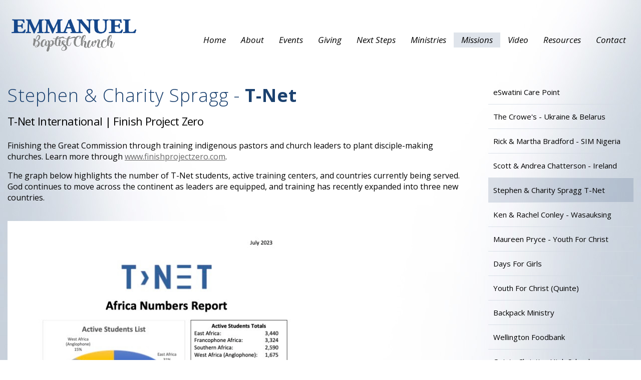

--- FILE ---
content_type: text/html; charset=UTF-8
request_url: https://www.emmanuellife.com/stephen-charity-spragg-t-net.php
body_size: 41372
content:

<!doctype html>
<html lang="en">
<head>

<meta charset="ISO-8859-1">
<meta http-equiv="X-UA-Compatible" content="IE=edge,chrome=1">
<title>Stephen & Charity Spragg T-Net</title>
<meta name="viewport" content="width=device-width">
<link href="https://fonts.googleapis.com/css?family=Open+Sans:300,300i,400,400i,600,600i,700,700i" rel="stylesheet">
<link rel="stylesheet" type="text/css" href="CSS/style.css">
<link rel="stylesheet" type="text/css" href="CSS/template.css">
<link rel="stylesheet" type="text/css" href="CSS/editor.css">
<link rel="stylesheet" type="text/css" href="CSS/styles.css">
<link rel="stylesheet" type="text/css" href="CSS/quicklinks.css">
<link media="screen and (min-width: 761px)" href="CSS/xcss_menu.css" rel="stylesheet" type="text/css">
<link media="screen and (max-width: 760px)" href="CSS/xcss_mobile_menu.css" rel="stylesheet" type="text/css">

  <meta name="description" content="" />
<!-- GOOGLE ANALYTICS CODE -->


		<script type="text/javascript" src="javascript/jquery.js"></script>
		<script type="text/javascript" src="javascript/mobileMenu.js?v=2"></script>
		
<!-- Global site tag (gtag.js) - Google Analytics -->
<script async src="https://www.googletagmanager.com/gtag/js?id=UA-209396339-1"></script>
<script>
  window.dataLayer = window.dataLayer || [];
  function gtag(){dataLayer.push(arguments);}
  gtag('js', new Date());

  gtag('config', 'UA-209396339-1');
</script>


<script type="text/javascript" src="javascript/elementary.js"></script>
<script type="text/javascript">
window.addEventListener( "load", window.elementary, false );
window.addEventListener( "resize", window.elementary, false );
</script>
<style type="text/css">
.responsiveContainer:before {
 display: none;
}
.responsiveImage {
max-width: 100% !important;
height: auto !important;
}
.google-maps {
position: relative;
padding-bottom: 40%;
height: 0;
overflow: hidden;
}

.google-maps iframe {
position: absolute;
top: 0;
left: 0;
width: 100% !important;
height: 100% !important; 
}
</style>
	
<!-- scp: Missions > Stephen & Charity Spragg T-Net -->

		</head>
<body>

<!--[if lt IE 8]><p class=chromeframe>Your browser is <em>ancient!</em> <a href="http://browsehappy.com/">Upgrade to a different browser</a> or <a href="http://www.google.com/chromeframe/?redirect=true">install Google Chrome Frame</a> to experience this site.</p><![endif]-->

<div id="outer_wrapper"> 
  
  <!-- START Header -->
  <div id="outer_header_container_page">
    <div class="page">
      <div id="inner_header_container">
        <div id="header_social_media_container"></div>
        <div id="header_logo"><img src="images/Emmanuel-Web-Logo.png" width="255" height="57" alt="Emmanuel Baptist"></div>
        <div id="inner_nav_container">
          <div style="text-align:center;" id="header_topnav"> 
            <!--
          <table border="0" align="center" cellpadding="0" cellspacing="0">
            <tr>
              <td>
              -->
            <div class="hnav"> 
	<!-- xcss trigger added via compiler -->
	<div class="menu-trigger" >
	<div class="menu-lines-button arrow">
	  <span class="menu-lines"></span>
	</div>	
	<div class="menu-trigger-open menu-trigger-label">Open Navigation</div>
	<div class="menu-trigger-close menu-trigger-label" style="display: none;">Close Navigation</div>
	<div class="menu-trigger-section menu-trigger-label" style="display: none;"></div>
	<div class="menu-trigger-category menu-trigger-label" style="display: none;"></div>
</div>
	
	
			<!-- xcss 3.0 (primary) menu starts -->
			
			<div class="xcsstitle">Missions</div>
			<div class="mp-pusher" >
				<nav class="mp-menu" >
					<div class="mp-level">
				
					<ul class="xcssSectionItemsUL">

<li class="button xcssSectionItemLI" id="button1">
	<div class="parent drop1"><a data-link-level="1" href="index.php">Home</a>
</div></li>
<li class="button xcssSectionItemLI" id="button2">
	<div class="parent drop2"><a class="navarrow" id="ipadClick0" data-link-level="1">About</a>
<div class="mp-arrow" data-link-level="1"><div class="mp-arrow-inner"></div></div>
	<div class="mp-level dropdown xcssCategoryItemsDiv">
 <ul class="xcssCategoryItemsUL">
		<li class="xcssCategoryItemLI"><a href="about-emmanuel-baptist-church.php" data-link-level="2">About Emmanuel Baptist Church</a>
</li>
		<li class="xcssCategoryItemLI"><a href="connectresponse-card.php" data-link-level="2">Connect/Response Card</a>
</li>
		<li class="xcssCategoryItemLI"><a href="our-leaders.php" data-link-level="2">Our Staff & Elders</a>
</li>
		<li class="xcssCategoryItemLI"><a class="subarrow" data-link-level="2" href="what-we-believe.php">Mission Statement, Statement of Faith, Constitution & Bylaws</a>
<div class="mp-arrow" data-link-level="2"><div class="mp-arrow-inner"></div></div>
			<div id="pages1" class="mp-level xcssPageItemsDIV">
			<ul class="xcssPageItemsUL">
				<li class="xcssPageItemLI"><a href="communion.php" data-link-level="3">Communion</a></li>

				<li class="xcssPageItemLI"><a href="baptism-2.php" data-link-level="3">Baptism</a></li>

				<li class="xcssPageItemLI"><a href="child-dedication.php" data-link-level="3">Child Dedication</a></li>

			</ul>
		</div></li>
		<li class="xcssCategoryItemLI"><a href="fellowship-of-evangelical-baptist-churches.php" data-link-level="2">Fellowship of Evangelical Baptist Churches</a>
</li>
	</ul></div></div></li>
<li class="button xcssSectionItemLI" id="button3">
	<div class="parent drop3"><a class="navarrow" id="ipadClick1" data-link-level="1">Events</a>
<div class="mp-arrow" data-link-level="1"><div class="mp-arrow-inner"></div></div>
	<div class="mp-level dropdown xcssCategoryItemsDiv">
 <ul class="xcssCategoryItemsUL">
		<li class="xcssCategoryItemLI"><a href="sermon-series-why-the-life-of-job.php" data-link-level="2">Sermon Series: WHY? The Life of Job</a>
</li>
		<li class="xcssCategoryItemLI"><a href="sunday-worship-services.php" data-link-level="2">Sunday Worship Service</a>
</li>
		<li class="xcssCategoryItemLI"><a href="sermon-series-john.php" data-link-level="2">Sermon Series John</a>
</li>
		<li class="xcssCategoryItemLI"><a href="baptism-sunday.php" data-link-level="2">Baptism Sunday</a>
</li>
		<li class="xcssCategoryItemLI"><a href="alpha.php" data-link-level="2">The Alpha Course at Emmanuel</a>
</li>
		<li class="xcssCategoryItemLI"><a href="plan-to-protect-training-2.php" data-link-level="2">Plan to Protect Training</a>
</li>
		<li class="xcssCategoryItemLI"><a href="newcomers-lunch-2.php" data-link-level="2">Newcomers Lunch</a>
</li>
		<li class="xcssCategoryItemLI"><a href="quarterly-congregational-meeting.php" data-link-level="2">Congregational Meetings </a>
</li>
		<li class="xcssCategoryItemLI"><a href="mens-dinner.php" data-link-level="2">Men's Ministry Fellowship & Dinner</a>
</li>
		<li class="xcssCategoryItemLI"><a href="ekids-rock-climbing-event.php" data-link-level="2">Ekids Rock Climbing Event</a>
</li>
	</ul></div></div></li>
<li class="button xcssSectionItemLI" id="button4">
	<div class="parent drop4"><a class="navarrow" id="ipadClick2" data-link-level="1">Giving</a>
<div class="mp-arrow" data-link-level="1"><div class="mp-arrow-inner"></div></div>
	<div class="mp-level dropdown xcssCategoryItemsDiv">
 <ul class="xcssCategoryItemsUL">
		<li class="xcssCategoryItemLI"><a href="https://www.emmanuellife.com/giving-at-emmanuel.php" data-link-level="2" target="_self">Giving at Emmanuel</a>
</li>
	</ul></div></div></li>
<li class="button xcssSectionItemLI" id="button5">
	<div class="parent drop5"><a class="navarrow" id="ipadClick3" data-link-level="1">Next Steps</a>
<div class="mp-arrow" data-link-level="1"><div class="mp-arrow-inner"></div></div>
	<div class="mp-level dropdown xcssCategoryItemsDiv">
 <ul class="xcssCategoryItemsUL">
		<li class="xcssCategoryItemLI"><a href="how-to-become-a-christian.php" data-link-level="2">How to Know God</a>
</li>
		<li class="xcssCategoryItemLI"><a href="connect-grow-serve.php" data-link-level="2">Worship Grow Serve</a>
</li>
		<li class="xcssCategoryItemLI"><a href="newcomers-lunch.php" data-link-level="2">Newcomers Lunch</a>
</li>
		<li class="xcssCategoryItemLI"><a href="small-groups-2.php" data-link-level="2">Small Groups & Bible Studies, Ministry Groups</a>
</li>
		<li class="xcssCategoryItemLI"><a href="baptism.php" data-link-level="2">Baptism</a>
</li>
		<li class="xcssCategoryItemLI"><a href="serving.php" data-link-level="2">Serving at Emmanuel</a>
</li>
		<li class="xcssCategoryItemLI"><a href="membership.php" data-link-level="2">Membership</a>
</li>
	</ul></div></div></li>
<li class="button xcssSectionItemLI" id="button6">
	<div class="parent drop6"><a class="navarrow" id="ipadClick4" data-link-level="1">Ministries</a>
<div class="mp-arrow" data-link-level="1"><div class="mp-arrow-inner"></div></div>
	<div class="mp-level dropdown xcssCategoryItemsDiv">
 <ul class="xcssCategoryItemsUL">
		<li class="xcssCategoryItemLI"><a class="subarrow" data-link-level="2" href="small-groups.php">Small Groups at Emmanuel</a>
<div class="mp-arrow" data-link-level="2"><div class="mp-arrow-inner"></div></div>
			<div id="pages2" class="mp-level xcssPageItemsDIV">
			<ul class="xcssPageItemsUL">
				<li class="xcssPageItemLI"><a href="small-group-leaders.php" data-link-level="3">For Small Group Leaders</a></li>

				<li class="xcssPageItemLI"><a href="small-groups-evaluation-form.php" data-link-level="3">Small Groups Evaluation Form</a></li>

			</ul>
		</div></li>
		<li class="xcssCategoryItemLI"><a href="ministry-groups.php" data-link-level="2">Ministry Groups</a>
</li>
		<li class="xcssCategoryItemLI"><a class="subarrow" data-link-level="2" href="celebrate-recovery.php">Celebrate Recovery</a>
<div class="mp-arrow" data-link-level="2"><div class="mp-arrow-inner"></div></div>
			<div id="pages3" class="mp-level xcssPageItemsDIV">
			<ul class="xcssPageItemsUL">
				<li class="xcssPageItemLI"><a href="depression-support-group.php" data-link-level="3">Depression Support Group</a></li>

			</ul>
		</div></li>
		<li class="xcssCategoryItemLI"><a class="subarrow" data-link-level="2" href="childrensministryc3.php">Children's Ministries</a>
<div class="mp-arrow" data-link-level="2"><div class="mp-arrow-inner"></div></div>
			<div id="pages4" class="mp-level xcssPageItemsDIV">
			<ul class="xcssPageItemsUL">
				<li class="xcssPageItemLI"><a href="ekids-sunday.php" data-link-level="3">EKids Sunday</a></li>

				<li class="xcssPageItemLI"><a href="truth-seekers.php" data-link-level="3">Truth Seekers</a></li>

				<li class="xcssPageItemLI"><a href="epic-summer-camps.php" data-link-level="3">Epic Summer Camps</a></li>

				<li class="xcssPageItemLI"><a href="plan-to-protect.php" data-link-level="3">Child Protection Policy</a></li>

			</ul>
		</div></li>
		<li class="xcssCategoryItemLI"><a href="prayer.php" data-link-level="2">Prayer</a>
</li>
		<li class="xcssCategoryItemLI"><a href="womens-bible-study.php" data-link-level="2">Wednesday Morning Women's Bible Study</a>
</li>
		<li class="xcssCategoryItemLI"><a href="thrive-ladies-ministries.php" data-link-level="2">Emmanuel Women's Ministry</a>
</li><li class="xcssCategoryItemLI"><a class="subarrow" id="ipadClick5" data-link-level="2">Youth & Young Adults</a>
<div class="mp-arrow" data-link-level="2"><div class="mp-arrow-inner"></div></div>
			<div id="pages5" class="mp-level xcssPageItemsDIV">
			<ul class="xcssPageItemsUL">
				<li class="xcssPageItemLI"><a href="jr-youth.php" data-link-level="3">Jr. Youth</a></li>

				<li class="xcssPageItemLI"><a href="sr-youth.php" data-link-level="3">Sr. Youth</a></li>

				<li class="xcssPageItemLI"><a href="soar-young-adults-ministry.php" data-link-level="3">Young Adults</a></li>

			</ul>
		</div></li>
		<li class="xcssCategoryItemLI"><a href="bible-studies-2.php" data-link-level="2">Bible Studies</a>
</li>
		<li class="xcssCategoryItemLI"><a href="the-alpha-course.php" data-link-level="2">The Alpha Course</a>
</li>
		<li class="xcssCategoryItemLI"><a href="mensgroup.php" data-link-level="2">Men's Ministry</a>
</li>
		<li class="xcssCategoryItemLI"><a href="xchange-one-on-one-discipleship-2.php" data-link-level="2">Xchange One on One Discipleship </a>
</li>
		<li class="xcssCategoryItemLI"><a class="subarrow" data-link-level="2" href="marriage-ministry-c304.php">Marriage Ministry</a>
<div class="mp-arrow" data-link-level="2"><div class="mp-arrow-inner"></div></div>
			<div id="pages6" class="mp-level xcssPageItemsDIV">
			<ul class="xcssPageItemsUL">
				<li class="xcssPageItemLI"><a href="pre-marriage-symbis.php" data-link-level="3">Pre-marriage (SYMBIS)</a></li>

				<li class="xcssPageItemLI"><a href="marriage-mentoring-2.php" data-link-level="3">Marriage Mentoring</a></li>

				<li class="xcssPageItemLI"><a href="fellowship-of-evangelical-baptist-churches-in-canada-policy-statement-on-marriage-and-human-sexuality.php" data-link-level="3">Fellowship of Evangelical Baptist Churches in Canada Policy Statement on Marriage and Human Sexuality</a></li>

			</ul>
		</div></li>
		<li class="xcssCategoryItemLI"><a href="is-there-hope.php" data-link-level="2">Is There Hope</a>
</li>
		<li class="xcssCategoryItemLI"><a href="pinecrest-housing.php" data-link-level="2">Pinecrest Senior Housing and Community Hub</a>
</li>
	</ul></div></div></li>
<li class="button activebutton xcssSectionItemLI" id="button7">
	<div class="parent drop7"><a class="navarrow" id="ipadClick6" data-link-level="1">Missions</a>
<div class="mp-arrow" data-link-level="1"><div class="mp-arrow-inner"></div></div>
	<div class="mp-level dropdown xcssCategoryItemsDiv">
 <ul class="xcssCategoryItemsUL">
		<li class="xcssCategoryItemLI"><a href="eswatini.php" data-link-level="2">eSwatini Care Point</a>
</li>
		<li class="xcssCategoryItemLI"><a href="the-crowes-ukraine-belarus.php" data-link-level="2">The Crowe's - Ukraine & Belarus</a>
</li>
		<li class="xcssCategoryItemLI"><a href="rick-martha-bradford-sim-nigeria.php" data-link-level="2">Rick & Martha Bradford - SIM Nigeria</a>
</li>
		<li class="xcssCategoryItemLI"><a href="scott-andrea-chatterson-ireland.php" data-link-level="2">Scott & Andrea Chatterson - Ireland</a>
</li>
		<li class="xcssCategoryItemLI"><a href="stephen-charity-spragg-t-net.php" data-link-level="2">Stephen & Charity Spragg T-Net</a>
</li>
		<li class="xcssCategoryItemLI"><a href="wasauksing.php" data-link-level="2">Ken & Rachel Conley - Wasauksing</a>
</li>
		<li class="xcssCategoryItemLI"><a href="maureen-pryce-youth-for-christ.php" data-link-level="2">Maureen Pryce - Youth For Christ</a>
</li>
		<li class="xcssCategoryItemLI"><a href="days-for-girls.php" data-link-level="2">Days For Girls</a>
</li>
		<li class="xcssCategoryItemLI"><a href="josh-elliott-youth-for-christ.php" data-link-level="2">Youth For Christ (Quinte)</a>
</li>
		<li class="xcssCategoryItemLI"><a href="backpack-ministry.php" data-link-level="2">Backpack Ministry</a>
</li>
		<li class="xcssCategoryItemLI"><a href="wellington-foodbank.php" data-link-level="2">Wellington Foodbank</a>
</li>
		<li class="xcssCategoryItemLI"><a href="quinte-christian-high-school.php" data-link-level="2">Quinte Christian High School</a>
</li>
		<li class="xcssCategoryItemLI"><a href="new-life-girls-home.php" data-link-level="2">New Life Women's Home </a>
</li>
		<li class="xcssCategoryItemLI"><a href="sonrise-christian-academy.php" data-link-level="2">Sonrise Christian Academy</a>
</li>
	</ul></div></div></li>
<li class="button xcssSectionItemLI" id="button8">
	<div class="parent drop8"><a class="navarrow" id="ipadClick7" data-link-level="1">Video</a>
<div class="mp-arrow" data-link-level="1"><div class="mp-arrow-inner"></div></div>
	<div class="mp-level dropdown xcssCategoryItemsDiv">
 <ul class="xcssCategoryItemsUL">
		<li class="xcssCategoryItemLI"><a href="watch-service-live-c411.php" data-link-level="2">Watch Services</a>
</li>
		<li class="xcssCategoryItemLI"><a href="https://www.youtube.com/user/EmmanuelLifeNetwork/featured" data-link-level="2" target="_blank">YouTube Channel</a>
</li>
	</ul></div></div></li>
<li class="button xcssSectionItemLI" id="button9">
	<div class="parent drop9"><a class="navarrow" id="ipadClick8" data-link-level="1">Resources</a>
<div class="mp-arrow" data-link-level="1"><div class="mp-arrow-inner"></div></div>
	<div class="mp-level dropdown xcssCategoryItemsDiv">
 <ul class="xcssCategoryItemsUL">
		<li class="xcssCategoryItemLI"><a href="emmanuel-sermon-series.php" data-link-level="2">Sermon Notes</a>
</li>
		<li class="xcssCategoryItemLI"><a href="rightnow-media.php" data-link-level="2">RightNow Media</a>
</li>
		<li class="xcssCategoryItemLI"><a href="got-questions-your-questions-biblical-answers.php" data-link-level="2">Got Questions ? Your Questions, Biblical answers</a>
</li>
		<li class="xcssCategoryItemLI"><a href="bible-reading-plan-2.php" data-link-level="2">Bible Reading & Study Plans & Apps</a>
</li>
		<li class="xcssCategoryItemLI"><a href="one-on-one-discipleship-resources.php" data-link-level="2">One-on-One Discipleship Resources</a>
</li>
		<li class="xcssCategoryItemLI"><a href="prayer-resources.php" data-link-level="2">Prayer Resources</a>
</li>
		<li class="xcssCategoryItemLI"><a href="church-library.php" data-link-level="2">Church Library</a>
</li>
		<li class="xcssCategoryItemLI"><a href="emmanuel-counselling-services.php" data-link-level="2">Emmanuel Counselling Services</a>
</li>
		<li class="xcssCategoryItemLI"><a href="spiritualgifts.php" data-link-level="2">Spiritual Gifts</a>
</li>
	</ul></div></div></li>
<li class="button buttonlast xcssSectionItemLI" id="button10">
	<div class="parent drop10"><a class="navarrow" id="ipadClick9" data-link-level="1">Contact</a>
<div class="mp-arrow" data-link-level="1"><div class="mp-arrow-inner"></div></div>
	<div class="mp-level dropdown xcssCategoryItemsDiv">
 <ul class="xcssCategoryItemsUL">
		<li class="xcssCategoryItemLI"><a href="emailthepastorc84.php" data-link-level="2">Email the Pastor</a>
</li>
		<li class="xcssCategoryItemLI"><a href="contact-us.php" data-link-level="2">Contact Us</a>
</li>
		<li class="xcssCategoryItemLI"><a href="text-us.php" data-link-level="2">Text Us!</a>
</li>
		<li class="xcssCategoryItemLI"><a class="subarrow" data-link-level="2" href="book-church-facility-or-equipment.php">Book Church Facility or Equipment</a>
<div class="mp-arrow" data-link-level="2"><div class="mp-arrow-inner"></div></div>
			<div id="pages7" class="mp-level xcssPageItemsDIV">
			<ul class="xcssPageItemsUL">
				<li class="xcssPageItemLI"><a href="wedding-marriage-request.php" data-link-level="3">Wedding / Marriage Request</a></li>

			</ul>
		</div></li>
		<li class="xcssCategoryItemLI"><a href="stay-connected.php" data-link-level="2">Follow Us Online</a>
</li>
		<li class="xcssCategoryItemLI"><a href="maptofinduss5.php" data-link-level="2">Map to Find Us</a>
</li>
		<li class="xcssCategoryItemLI"><a href="websiteadministratorcontactc85.php" data-link-level="2">Website Administrator Contact</a>
</li>
	</ul></div></div></li>
</ul>
<!-- xcss menu ends -->


						
					</div>
				</nav>
			</div>
			
			<script type="text/javascript">
							document.getElementById("ipadClick0").addEventListener("click", function(){ /* do nothing */ });
							document.getElementById("ipadClick1").addEventListener("click", function(){ /* do nothing */ });
							document.getElementById("ipadClick2").addEventListener("click", function(){ /* do nothing */ });
							document.getElementById("ipadClick3").addEventListener("click", function(){ /* do nothing */ });
							document.getElementById("ipadClick4").addEventListener("click", function(){ /* do nothing */ });
								document.getElementById("ipadClick5").addEventListener("click", function(){ /* do nothing */ });
							document.getElementById("ipadClick6").addEventListener("click", function(){ /* do nothing */ });
							document.getElementById("ipadClick7").addEventListener("click", function(){ /* do nothing */ });
							document.getElementById("ipadClick8").addEventListener("click", function(){ /* do nothing */ });
							document.getElementById("ipadClick9").addEventListener("click", function(){ /* do nothing */ });
			</script>

	<!-- js startup code added via compiler -->
	<script type="text/javascript">
		$(function() {
			new mlPushMenu($(".mp-menu")[0],$(".menu-trigger")[0]);
			});
	</script>
	 </div>
            <!--
              </td>
            </tr>
          </table>--> 
          </div>
        </div>
      </div>
    </div>
  </div>
  
  <!-- Content -->
  <div id="outer_content_container" class="col_left">
    <div class="page">
      <div id="inner_content_container">
        <div id="right_column">
          <div id="right_column_plugin_top" class="vnav">
	
			<!-- xcss 3.0 (secondary) menu starts -->
			
			<div class="xcsstitle">Missions</div>
			<div class="mp-pusher" >
				<nav class="mp-menu" >
					<div class="mp-level">
				
					<ul class="xcssSectionItemsUL">

<li class="button xcssSectionItemLI" id="button11">
	<div class="parent drop1"><a data-link-level="1" href="eswatini.php">eSwatini Care Point</a>
</div></li>
<li class="button xcssSectionItemLI" id="button12">
	<div class="parent drop2"><a data-link-level="1" href="the-crowes-ukraine-belarus.php">The Crowe's - Ukraine & Belarus</a>
</div></li>
<li class="button xcssSectionItemLI" id="button13">
	<div class="parent drop3"><a data-link-level="1" href="rick-martha-bradford-sim-nigeria.php">Rick & Martha Bradford - SIM Nigeria</a>
</div></li>
<li class="button xcssSectionItemLI" id="button14">
	<div class="parent drop4"><a data-link-level="1" href="scott-andrea-chatterson-ireland.php">Scott & Andrea Chatterson - Ireland</a>
</div></li>
<li class="button activebutton xcssSectionItemLI" id="button15">
	<div class="parent drop5"><a data-link-level="1" href="stephen-charity-spragg-t-net.php">Stephen & Charity Spragg T-Net</a>
</div></li>
<li class="button xcssSectionItemLI" id="button16">
	<div class="parent drop6"><a data-link-level="1" href="wasauksing.php">Ken & Rachel Conley - Wasauksing</a>
</div></li>
<li class="button xcssSectionItemLI" id="button17">
	<div class="parent drop7"><a data-link-level="1" href="maureen-pryce-youth-for-christ.php">Maureen Pryce - Youth For Christ</a>
</div></li>
<li class="button xcssSectionItemLI" id="button18">
	<div class="parent drop8"><a data-link-level="1" href="days-for-girls.php">Days For Girls</a>
</div></li>
<li class="button xcssSectionItemLI" id="button19">
	<div class="parent drop9"><a data-link-level="1" href="josh-elliott-youth-for-christ.php">Youth For Christ (Quinte)</a>
</div></li>
<li class="button xcssSectionItemLI" id="button20">
	<div class="parent drop10"><a data-link-level="1" href="backpack-ministry.php">Backpack Ministry</a>
</div></li>
<li class="button xcssSectionItemLI" id="button21">
	<div class="parent drop11"><a data-link-level="1" href="wellington-foodbank.php">Wellington Foodbank</a>
</div></li>
<li class="button xcssSectionItemLI" id="button22">
	<div class="parent drop12"><a data-link-level="1" href="quinte-christian-high-school.php">Quinte Christian High School</a>
</div></li>
<li class="button xcssSectionItemLI" id="button23">
	<div class="parent drop13"><a data-link-level="1" href="new-life-girls-home.php">New Life Women's Home </a>
</div></li>
<li class="button buttonlast xcssSectionItemLI" id="button24">
	<div class="parent drop14"><a data-link-level="1" href="sonrise-christian-academy.php">Sonrise Christian Academy</a>
</div></li>
</ul>
<!-- xcss menu ends -->


						
					</div>
				</nav>
			</div>
			
</div>
          <div id="right_column_plugin_middle"><!-- Plugin Position: PLUGIN_2 --> <div id="fb-root"></div><script src="https://connect.facebook.net/en_US/all.js#xfbml=1"></script><fb:like-box href="https://www.facebook.com/EBCpec" width="290"  height="390"  show_faces="false" border_color="" stream="true" header="true"></fb:like-box></div>
          <div id="right_column_plugin_bottom"></div>
        </div>
        <div id="content"><h1><span style="font-size:36px;">Stephen &amp; Charity Spragg - <strong>T-Net</strong></span></h1>

<h2>T-Net International | Finish Project Zero</h2>

<p>Finishing the Great Commission through training indigenous pastors and church leaders to plant disciple-making churches. Learn more through&nbsp;<a href="http://www.finishprojectzero.com">www.finishprojectzero.com</a>.</p>

<p>The graph below highlights the number of T-Net students, active training centers, and countries currently being served. God continues to move across the continent as leaders are equipped, and training has recently expanded into three new countries.</p>

<center style="text-align: left;"><img alt="" height="776" src="https://ci3.googleusercontent.com/proxy/3tTRgUY30K6CmoaPmZvccltxymYsQTzboNDKSsdATlNpvfaD5rb3nkqWdSiEPJvb6UNxYuHm8ZSuC2RKgiZTCtrzeAm1FH9z5p7DONHEcBbW7LB7aGQe2SlK9q_zA4pF_oP5h1nZXGWr-xR8MS72C0Tgsy0hfQ=s0-d-e1-ft#https://mcusercontent.com/5dcc253d6b965ff0cabd59792/images/2479ad05-1eef-5c8f-b756-e35869bf2610.jpg" style="margin-top: 20px; margin-bottom: 10px;" width="600" /></center>

<center style="text-align: left;"><iframe allow=";" allowfullscreen="" frameborder="0" height="350" scrolling="no" src="https://www.youtube.com/embed/wjlEvdCl6qw" width="640"></iframe></center>

<center style="text-align: left;">&nbsp;</center>

<h3 style="text-align: left;">March: Ivory Coast Leadership Training</h3>

<p>In March, Stephen Spragg traveled to Ivory Coast to spend time with regional leaders. He attended a leadership conference in the capital city alongside many other T-Net leaders and students. It was a time of encouragement, training, and collaboration to support the ongoing development of church leaders in the region.</p>

<center style="text-align: left;"><img alt="" height="300" src="https://ci4.googleusercontent.com/proxy/4DLVgFnJx_FPh1PckSq10PmmNBiHiQiI1YYshu6HNXbtenuGpPxxtKvhby6ljhFQ3UtHyyAA8Nn_kHkdjhXVG3jsZQImWfKmCZMlcMbbYM23JeQvsqYmXmKlFSMkuKdM6hRZc1VbJLlaBpL18K1bLUax3cNfPg=s0-d-e1-ft#https://mcusercontent.com/5dcc253d6b965ff0cabd59792/images/1a5ffb6a-bf18-c9d0-4e8f-a4ea51c60a14.jpg" style="margin-right: 10px; margin-bottom: 10px;" width="400" /><img alt="" height="300" src="https://ci6.googleusercontent.com/proxy/tdZ6C40ErWP2hz_WI0GPABOnURyqauOAerHD-Gb4dDAAVAJBEGeMcNM4sAz_hSRuNm0hnH4C-Bynxh_-umes1L8ak21Mtugn8r-7RINjftG_33FaL1EBwjuKGOqB5Su7hdL_v09VzIwUB_X1vrNj-4shw2BwMg=s0-d-e1-ft#https://mcusercontent.com/5dcc253d6b965ff0cabd59792/images/2da0f14c-4384-03bf-b4e8-2cd3229cc476.jpg" style="margin-bottom: 10px;" width="400" /></center>

<center style="text-align: left;">
<h3>Early May: Graduations in Uganda and Ethiopia</h3>

<p>In early May, Stephen traveled with T-Net President Dr. Jay Klopfenstein, his son Jared (Teleo University), and a friend to Uganda and Ethiopia to attend two graduation ceremonies. It was a time of celebration as over 250 students completed the four-year T-Net training program, a rigorous process that prepares leaders to disciple others and plant churches.</p>

<p>While in Ethiopia, Stephen met with 25 pastors to encourage and update them on the ministry. Some of these men came from highly unreached, hostile areas, traveling nearly 200 miles to be there. He observed first-hand the testimonies of God&rsquo;s faithfulness and the impact of the Gospel in communities across the region.</p>

<p><img alt="" height="300" src="https://ci3.googleusercontent.com/proxy/5fFO191wU3ZiuNlCW_Msa_WeMzKKJB-ihcGrR3JOU3dPmmOPCma6fx2JrpFVdL9MjPiIjtGiOglDSxCxUt9Kbyt2EmDvz9UIR1j_BpVeont7vFvd1KYGxQxVQ6okWVoDOzxuWiX5Rb0q4FDl8FldcEoJEPh7_w=s0-d-e1-ft#https://mcusercontent.com/5dcc253d6b965ff0cabd59792/images/6adaf5fa-e952-a98c-5801-89941834d867.jpg" style="margin-right: 10px; margin-bottom: 10px;" width="398" /><img alt="" height="300" src="https://ci5.googleusercontent.com/proxy/_gmYhd_eG4xs3uzIxhPbH1D9WbabNQQJkE7p5OGf5-TJcxB8tdRkp6x1XjHYi270fN_Z6LOBBZM50biiQs03wbqSwX29Z2DgRsNok_gFHYcJI6xMZFrQpUlETmT3Ye3tRgWmCvTvl_qc8OXHc6HTRYYyslCQYQ=s0-d-e1-ft#https://mcusercontent.com/5dcc253d6b965ff0cabd59792/images/eed78113-27f0-a47b-6e6a-fa6ebad9d497.jpg" style="margin-right: 10px; margin-bottom: 10px;" width="398" /><img alt="" height="300" src="https://ci6.googleusercontent.com/proxy/c0ehm5NeshwI0s_y2hupWgCVZrZBZ8YLt5lUXXyBWMWSWJicT2I-CjJT2gy6KyEc-yxeC3d5IWxPVxQzDSJEkoBsXQBmnYzW4hpWTY2CwZjDNItFCSYN5Hdi_OVOB0mQo8NuTAjYDN5s9BVfZNQ_a2dzK7858R0ufHMERH8=s0-d-e1-ft#https://mcusercontent.com/5dcc253d6b965ff0cabd59792/_compresseds/d3dd4c61-27ed-22f6-e638-3fabcfd1f428.jpeg" style="margin-right: 10px; margin-bottom: 10px;" width="400" /><img alt="" height="300" src="https://ci4.googleusercontent.com/proxy/i-2XP2rnU3Ddc05tWMyZNIdBbLD-Nx4R50voet2J3SVli72Xay_QsRZek2Nvz70fCWNi5x2znEae8Q4aid-S1RiCJgeYHtDaaBrymac6l8Br5E5BCfDdHXD265NhGfnsM4yo37NdDBJl7j7r4EnGHzLQHPTI_gc=s0-d-e1-ft#https://mcusercontent.com/5dcc253d6b965ff0cabd59792/images/3d72f732-6299-2ba6-92d8-75101b4c5196.jpeg" style="margin-bottom: 10px;" width="400" /></p>

<h3>July: Annual T-Net Staff &amp; Board Meetings</h3>

<p>In July, T-Net held its annual Staff and Board meetings in Divide, Colorado. This year, many team members brought their families, fostering fellowship, strategic planning, and prayer. Stephen noted the incredible growth of the team, both in numbers and in global reach, and the fruitful discussions on advancing disciple-making initiatives across Africa. Keep these men and their families in your prayers.</p>

<p><img alt="" height="300" src="https://ci4.googleusercontent.com/proxy/z4V411GEfL2jZFR_y8Sla3DPUqPPNWCoIf_6tIXt3wfRkyoLFk7v__hDTghvVvUJX-VwcYiUtorsizq2-UsdGDIHnFi3RgykW6BXRmwva6XzCkR2bJauZa69MaK5ka65DgyCm-C37JUonv20JzB_6Msu-bXxoA=s0-d-e1-ft#https://mcusercontent.com/5dcc253d6b965ff0cabd59792/images/66a807fb-1002-1f76-3e12-c475df26f3db.jpg" style="margin-bottom: 10px; margin-right: 10px;" width="400" /><img alt="" height="300" src="https://ci6.googleusercontent.com/proxy/DkZgS0jzbIN0hT_5-4MKaWyoelTyNoPuVzksMjLdxyLQIx4iTN2XeqvRzlL_BRnf-04qgIW3lFyT6hpoX3DNxqmShrEg0sSyvQYqawcQwwJ4O5t41JLu6RoJy3LkYyTG-zps3lQD2vNItGQaMtV16av2YldaPw=s0-d-e1-ft#https://mcusercontent.com/5dcc253d6b965ff0cabd59792/images/fcaec2bf-880c-7b63-4294-19250c9022f0.jpg" style="margin-right: 10px; margin-bottom: 10px;" width="400" /><img alt="" height="300" src="https://ci3.googleusercontent.com/proxy/wysMmGApbwDh_ahM7Us8FB2VSH_2iVqvmbE3meR_2DfzpERsl2NIAeMAyLZhKKtYgOHY8IVSuLPzvLwtVt-eJeIx8e0c92R5XQbsorOaOTYSXrS65P3iLJC41MAe43huLTKuI0W9YXRfaOYcoJOaq60HmyG89A=s0-d-e1-ft#https://mcusercontent.com/5dcc253d6b965ff0cabd59792/images/ed061fd7-863a-523b-fc16-333a758358f9.jpg" style="margin-bottom: 10px;" width="400" /></p>

<h3>Ivory Coast Partnerships</h3>

<p>Stephen also had the opportunity to meet with denominational leaders in Ivory Coast to encourage them and pray for their ministries. &quot;Grateful for these men, and for the blessing of spending some time with them, and pray for them, their ministries and Gospel impact.&quot; Stephen.</p>

<h4 data-end="2579" data-start="2561">Praise The Lord</h4>

<ul>
	<li data-end="2686" data-start="2583">For the ten&#39;s of thousands of people across Africa, and the world, impacted by the Gospel through T-Net.</li>
	<li data-end="2768" data-start="2689">For God&#39;s continued provision and faithfulness through many trials and challenges.</li>
	<li data-end="2859" data-start="2771">For the incredible men who lead T-Net ministry in their home countries.</li>
	<li data-end="2943" data-start="2862">For new opportunities to reach unreached and hard-to-reach areas across Africa.</li>
</ul>

<h4 data-end="2957" data-start="2950">Pray to The Lord</h4>

<ul>
	<li data-end="3046" data-start="2961">For more leaders to step up and carry the mantle of training disciple makers.</li>
	<li data-end="3132" data-start="3049">For perseverance and strength to trust in the Lord as we navigate the sometimes turbulent and ever-changing waters of Africa.</li>
	<li data-end="3199" data-start="3135">For&nbsp;new opportunities and horizons to make disciples, and to train all to be disciple-makers.</li>
	<li data-end="3342" data-start="3202">For an increase in financial partners to meet ongoing support needs&nbsp;(currently $2,800 short of the monthly support goal).</li>
</ul>

<p>&nbsp;</p>

<h2 data-end="3371" data-start="3349">Support the Spraggs</h2>

<h3 data-end="3393" data-start="3373">Two Ways to Give</h3>

<h4 data-end="3478" data-start="3395"><strong data-end="3406" data-start="3395">Online:</strong></h4>

<p data-end="3478" data-start="3395">Learn how to partner, sign up for prayer requests, support a staff member, or give to a specific project online through&nbsp;<a href="https://www.finishprojectzero.com/give/">www.finishprojectzero.com/give</a>.</p>

<h4 data-end="3619" data-start="3480"><strong data-end="3492" data-start="3480">By Mail:</strong></h4>

<p data-end="3619" data-start="3480">T-Net International<br data-end="3517" data-start="3514" />
9615 E County Line Rd., Ste B-555<br data-end="3553" data-start="3550" />
Centennial, CO 80112<br data-end="3576" data-start="3573" />
(Please mark the gift for Stephen Spragg)</p>

<h3 data-end="3619" data-start="3480">Contact Info:</h3>

<p>Stephen &amp; Charity Spragg<br />
Info: <a href="http://sspragg@tnetwork.com">sspragg@tnetwork.com</a>&nbsp;| <a href="http://charity@tnetwork.com">charity@tnetwork.com</a><br />
Instagram:&nbsp;<a href="https://www.instagram.com/spspragg/">@spspragg</a></p>

<p>Phone: <a href="tel:+1(706) 955-5411">+1(706) 955-5411</a></p>

<p data-end="3619" data-start="3480">From Stephen and Charity, &quot;Know that we are support-raised missionaries, and so if you have family or friends that you think would love to partner with us in the work the Lord is doing in Africa, and around the world through T-Net, we would love to talk with them.&quot;</p>

<p data-end="3619" data-start="3480"><img alt="" height="300" src="https://ci6.googleusercontent.com/proxy/aTHfeAKPooj6G-ldHnVaYDdzV0_dmmdaa0jDXqN0kSxPWygvphRF0E0IpdhuMAfSeRPU-S_HYD1wySPN6J8bwtBNM_UnGnRGjngvMfU88M-1ood68Ud5os7bqED5QPm8SDCFkbFtjTnYnY1SlDAiNmCQ3smIVw=s0-d-e1-ft#https://mcusercontent.com/5dcc253d6b965ff0cabd59792/images/74696fe9-39da-331e-b325-b5a671ab0428.png" style="margin-top: 25px;" width="375" /><img alt="" height="150" src="https://ci6.googleusercontent.com/proxy/sVN46xReWRLNP6VJKW43QOMHqhGIS1DQQuHXGMOOkjTA_bAdpIKNiGuay2UCPvnO4SJCmc_hnO16dTMuQCdzsQR7IDYuPOoxwWt2dYGBn2rkU2zuEjFgtNuUFkIEbqYWEsEKrvs6RRk29P5sPp7BY6i4EnyzvQ=s0-d-e1-ft#https://mcusercontent.com/5dcc253d6b965ff0cabd59792/images/3fe80a3e-5d89-465f-536e-d435e47717e9.jpg" style="margin-right:10px; margin-top:25px; float:left" width="411" /></p>
</center>

                  </div>
        <div class="clear"></div>
      </div>
    </div>
  </div>
  
  <!-- Footer -->
  <div id="outer_footer_container">
    <div class="page">
      <div id="inner_footer_container">
        <div id="footer_left"><!-- Plugin Position: PLUGIN_4 --> 	
	<script type="text/javascript">
			var fileref=document.createElement("link");
			fileref.setAttribute("rel", "stylesheet");
			fileref.setAttribute("type", "text/css");
			fileref.setAttribute("href", "./CSS/formPlugin.css");
			if (typeof fileref!="undefined")
			{
				document.getElementsByTagName("head")[0].appendChild(fileref);
			}
						var fileref=document.createElement("link");
			fileref.setAttribute("rel", "stylesheet");
			fileref.setAttribute("type", "text/css");
			fileref.setAttribute("href", "./CSS/custom_formPlugin.css");
			if (typeof fileref!="undefined")
			{
				document.getElementsByTagName("head")[0].appendChild(fileref);
			}
					</script>
	
	
<script type="text/javascript" src="./admin/javascript/emailCheck.js"></script>

			<script type="text/javascript">
			function validateformBuilderPluginForm1(form)
			{
					if(form.JFRFIRSTNAME.value == "" || form.JFRFIRSTNAME.value == null || form.JFRFIRSTNAME.value == 'First Name')
	{
		alert("You must enter your First Name.");
		form.JFRFIRSTNAME.focus();
		return(false);
	}
	if(form.JFRLASTNAME.value == "" || form.JFRLASTNAME.value == null || form.JFRLASTNAME.value == 'Last Name')
	{
		alert("You must enter your Last Name.");
		form.JFRLASTNAME.focus();
		return(false);
	}
	if(emailCheck(form.JFREMAIL.value) == false)
	{
		alert("You must enter a validEmail Address");
		form.JFREMAIL.focus();
		return(false);
	}
	if(form.fbField2015.value == "" || form.fbField2015.value == null)
	{
		alert("You must enter something in 'How Can We Help You?'.");
		form.fbField2015.focus();
		return(false);
	}

				form.formPlugValidationPass.value = "Y";
				form.fbVisitVerify.value = "6579";
				return(true);
			}
			</script>
			<form name="formBuilderPluginForm1" id="formBuilderPluginForm1" action="contactuss38.php" method="post" enctype="multipart/form-data" onsubmit="javascript: return(validateformBuilderPluginForm1(document.formBuilderPluginForm1));"><input type="hidden" name="miniSpamBlockSessionVar" value="validationCodeMini1" />

		<div id="formPluginDIVContainer1" class="formPluginDIVContainer">
		<table title="Emmanuel Baptist Church Mini-Form Plugin 1" style="border:0px; width:100%;" class="formPluginTableContainer">
		<caption class="formPluginTableCaption">Emmanuel Baptist Church</caption>
		<tr>
			<th scope="col" class="formPluginFORMREQUIREDFONT formPluginTableHeadings">Required</th>
			<th scope="col" class="formPluginFORMFONT formPluginTableHeadings">Form Field</th>
		</tr>
		<tr style="vertical-align: top;"><td colspan="2" class="formPluginName">Emmanuel Baptist Church</td></tr><tr style="vertical-align: top;"><td colspan="2" class="formPluginIntro"><p>Our Sunday morning services are at 9&amp;11am&nbsp;<br />
We are located at 240 Main St Box 89, in Bloomfield, Ontario, K0K 1G0</p>

<p>Questions? Contact us online:</p>
</td></tr><tr style="vertical-align: top;"><td class="formPluginFORMREQUIREDFONT">*</td><td class="formPluginFORMFONT"><input type="text" name="JFRFIRSTNAME" id="JFRFIRSTNAME1" size="20" title="First Name" value="First Name" onFocus="if(this.value == 'First Name') { this.value=''; this.className='formPluginNormal'; }" onBlur="if(this.value == '') { this.value='First Name'; this.className='formPluginGrey'; }" class="formPluginGrey"></td></tr>
<tr style="vertical-align: top;"><td class="formPluginFORMREQUIREDFONT">*</td><td class="formPluginFORMFONT"><input type="text" name="JFRLASTNAME" id="JFRLASTNAME1" size="20" title="Last Name" value="Last Name" onFocus="if(this.value == 'Last Name') { this.value=''; this.className='formPluginNormal'; }" onBlur="if(this.value == '') { this.value='Last Name'; this.className='formPluginGrey'; }" class="formPluginGrey"></td></tr>
<tr style="vertical-align: top;"><td class="formPluginFORMREQUIREDFONT">*</td><td class="formPluginFORMFONT"><input type="text" name="JFREMAIL" id="JFREMAIL1" size="20" title="Email Address" value="Email Address" onFocus="if(this.value == 'Email Address') { this.value=''; this.className='formPluginNormal'; }" onBlur="if(this.value == '') { this.value='Email Address'; this.className='formPluginGrey'; }" class="formPluginGrey"></td></tr>


<tr style="vertical-align: top;"><td class="formPluginFORMREQUIREDFONT">*</td><td class="formPluginFORMFONT"><textarea name="fbField2015" id="fbField20151" rows="5" cols="10"  title="How Can We Help You?" onFocus="if(this.value == 'How Can We Help You?') { this.value=''; this.className='formPluginNormal'; }" onBlur="if(this.value == '') { this.value='How Can We Help You?'; this.className='formPluginGrey'; }" class="formPluginGrey">How Can We Help You?</textarea></td></tr><tr style="vertical-align: top;"><td colspan="2" class="formPluginSubmitCell"><input type="image" alt="Submit" title="Submit Form" src="/photos/custom/button-submit.jpg" onClick="javascript:if(validateformBuilderPluginForm1(document.formBuilderPluginForm1) == true){ document.formBuilderPluginForm1.submit(); } else { return(false); }" class="formPluginSubmitImage"></td></tr></table></div>
	<input type="hidden" name="command" value="submitForm">
	<input type="hidden" name="ID" value="41">
	<input type="hidden" name="formPlugValidationPass" id="formPlugValidationPass1" value="N">
	<input type="hidden" name="fbVisitVerify" value="5468">
	
	<input type="hidden" name="JFRPAID" value="Y"></form></div>
        <div id="footer_right">
          <div id="footer_video"><!-- Plugin Position: PLUGIN_5 -->  <!-- END PLUGIN_5 --></div>
          <div id="footer_copyright">� Copyright 2026, Emmanuel Baptist Church, All Rights Reserved<br>
            Site Designed By / Site Powered By OSM</div>
          <div class="clear"></div>
        </div>
        <div class="clear"></div>
      </div>
    </div>
  </div>
  
  <!-- END WRAPPER -->
  <div id="background_left"></div>
  <div id="background_right"></div>
</div>

<!-- JavaScript at the bottom for fast page loading -->

<div id="fb-root"></div>
<script>(function(d, s, id) {
  var js, fjs = d.getElementsByTagName(s)[0];
  if (d.getElementById(id)) return;
  js = d.createElement(s); js.id = id;
  js.src = "//connect.facebook.net/en_US/sdk.js#xfbml=1&version=v2.0";
  fjs.parentNode.insertBefore(js, fjs);
}(document, 'script', 'facebook-jssdk'));</script>
</body>
</html>

--- FILE ---
content_type: text/css
request_url: https://www.emmanuellife.com/CSS/style.css
body_size: 10447
content:
/*
 * HTML5 Boilerplate
 *
 * What follows is the result of much research on cross-browser styling.
 * Credit left inline and big thanks to Nicolas Gallagher, Jonathan Neal,
 * Kroc Camen, and the H5BP dev community and team.
 *
 * Detailed information about this CSS: h5bp.com/css
 *
 * ==|== normalize ==========================================================
 */


/* =============================================================================
   HTML5 display definitions
   ========================================================================== */

article, aside, details, figcaption, figure, footer, header, hgroup, nav, section {
	display: block;
}
audio, canvas, video {
	display: inline-block;
*display: inline;
*zoom: 1;
}
audio:not([controls]) {
	display: none;
}
[hidden] {
display: none;
}
/* =============================================================================
   Base
   ========================================================================== */

/*
 * 1. Correct text resizing oddly in IE6/7 when body font-size is set using em units
 * 2. Prevent iOS text size adjust on device orientation change, without disabling user zoom: h5bp.com/g
 */

html {
	font-size: 100%;
	-webkit-text-size-adjust: 100%;
	-ms-text-size-adjust: 100%;
}
html, button, input, select, textarea {
	font-family: sans-serif;
	color: #222;
}
body {
	margin: 0;
	font-size: 1em;
	line-height: 1.4;
}

/*
 * Remove text-shadow in selection highlight: h5bp.com/i
 * These selection declarations have to be separate
 * Also: hot pink! (or customize the background color to match your design)
 */

::-moz-selection {
background: #fe57a1;
color: #fff;
text-shadow: none;
}
::selection {
	background: #fe57a1;
	color: #fff;
	text-shadow: none;
}
/* =============================================================================
   Links
   ========================================================================== */

a {
	color: #555;
}
a:visited {
	color: #000;
}
a:hover {
	color: #000;
}
a:focus {
	outline: thin dotted;
}
/* Improve readability when focused and hovered in all browsers: h5bp.com/h */
a:hover, a:active {
	outline: 0;
}
/* =============================================================================
   Typography
   ========================================================================== */

abbr[title] {
	border-bottom: 1px dotted;
}
b, strong {
	font-weight: bold;
}
blockquote {
	margin: 1em 40px;
}
dfn {
	font-style: italic;
}
hr {
	display: block;
	height: 1px;
	border: 0;
	border-top: 1px solid #ccc;
	margin: 1em 0;
	padding: 0;
}
ins {
	background: #ff9;
	color: #000;
	text-decoration: none;
}
mark {
	background: #ff0;
	color: #000;
	font-style: italic;
	font-weight: bold;
}
/* Redeclare monospace font family: h5bp.com/j */
pre, code, kbd, samp {
	font-family: monospace, serif;
	_font-family: 'courier new', monospace;
	font-size: 1em;
}
/* Improve readability of pre-formatted text in all browsers */
pre {
	white-space: pre;
	white-space: pre-wrap;
	word-wrap: break-word;
}
q {
	quotes: none;
}
q:before, q:after {
	content: "";
	content: none;
}
small {
	font-size: 85%;
}
/* Position subscript and superscript content without affecting line-height: h5bp.com/k */
sub, sup {
	font-size: 75%;
	line-height: 0;
	position: relative;
	vertical-align: baseline;
}
sup {
	top: -0.5em;
}
sub {
	bottom: -0.25em;
}
/* =============================================================================
   Lists
   ========================================================================== */

ul, ol {
	margin: 1em 0;
	padding: 0 0 0 40px;
}
dd {
	margin: 0 0 0 40px;
}
nav ul, nav ol {
	list-style: none;
	list-style-image: none;
	margin: 0;
	padding: 0;
}
/* =============================================================================
   Embedded content
   ========================================================================== */

/*
 * 1. Improve image quality when scaled in IE7: h5bp.com/d
 * 2. Remove the gap between images and borders on image containers: h5bp.com/i/440
 */

img {
	border: 0;
	-ms-interpolation-mode: bicubic;
	vertical-align: middle;
}
a img:hover {
	opacity: 0.9;
}
/*
 * Correct overflow not hidden in IE9
 */

svg:not(:root) {
	overflow: hidden;
}
/* =============================================================================
   Figures
   ========================================================================== */

figure {
	margin: 0;
}
/* =============================================================================
   Forms
   ========================================================================== */

form {
	margin: 0;
}
fieldset {
	border: 0;
	margin: 0;
	padding: 0;
}
/* Indicate that 'label' will shift focus to the associated form element */
label {
	cursor: pointer;
}
/*
 * 1. Correct color not inheriting in IE6/7/8/9
 * 2. Correct alignment displayed oddly in IE6/7
 */

legend {
	border: 0;
*margin-left: -7px;
	padding: 0;
	white-space: normal;
}
/*
 * 1. Correct font-size not inheriting in all browsers
 * 2. Remove margins in FF3/4 S5 Chrome
 * 3. Define consistent vertical alignment display in all browsers
 */

button, input, select, textarea {
	font-size: 100%;
	margin: 0;
	vertical-align: baseline;
*vertical-align: middle;
}
/*
 * 1. Define line-height as normal to match FF3/4 (set using !important in the UA stylesheet)
 */

button, input {
	line-height: normal;
}
/*
 * 1. Display hand cursor for clickable form elements
 * 2. Allow styling of clickable form elements in iOS
 * 3. Correct inner spacing displayed oddly in IE7 (doesn't effect IE6)
 */

button, input[type="button"], input[type="reset"], input[type="submit"] {
	cursor: pointer;
	-webkit-appearance: button;
*overflow: visible;
}
/*
 * Re-set default cursor for disabled elements
 */

button[disabled], input[disabled] {
	cursor: default;
}
/*
 * Consistent box sizing and appearance
 */

input[type="checkbox"], input[type="radio"] {
	box-sizing: border-box;
	padding: 0;
*width: 13px;
*height: 13px;
}
input[type="search"] {
	-webkit-appearance: textfield;
	-moz-box-sizing: content-box;
	-webkit-box-sizing: content-box;
	box-sizing: content-box;
}
input[type="search"]::-webkit-search-decoration, input[type="search"]::-webkit-search-cancel-button {
-webkit-appearance: none;
}

/*
 * Remove inner padding and border in FF3/4: h5bp.com/l
 */

button::-moz-focus-inner, input::-moz-focus-inner {
border: 0;
padding: 0;
}
/*
 * 1. Remove default vertical scrollbar in IE6/7/8/9
 * 2. Allow only vertical resizing
 */

textarea {
	overflow: auto;
	vertical-align: top;
	resize: vertical;
}

/* Colors for form validity */
input:valid, textarea:valid {
}
input:invalid, textarea:invalid {
background-color: #f0dddd;
}
/* =============================================================================
   Tables
   ========================================================================== */

table {
	border-collapse: collapse;
	border-spacing: 0;
}
td {
	vertical-align: top;
}
/* =============================================================================
   Chrome Frame Prompt
   ========================================================================== */

.chromeframe {
	margin: 0.2em 0;
	background: #ccc;
	color: black;
	padding: 0.2em 0;
}


/* ==|== primary styles =====================================================
   Author:
   ========================================================================== */
















/* ==|== media queries ======================================================
   EXAMPLE Media Query for Responsive Design.
   This example overrides the primary ('mobile first') styles
   Modify as content requires.
   ========================================================================== */

@media only screen and (min-width: 35em) {
/* Style adjustments for viewports that meet the condition */
}
/* ==|== non-semantic helper classes ========================================
   Please define your styles before this section.
   ========================================================================== */

/* For image replacement */
.ir {
	display: block;
	border: 0;
	text-indent: -999em;
	overflow: hidden;
	background-color: transparent;
	background-repeat: no-repeat;
	text-align: left;
	direction: ltr;
*line-height: 0;
}
.ir br {
	display: none;
}
/* Hide from both screenreaders and browsers: h5bp.com/u */
.hidden {
	display: none !important;
	visibility: hidden;
}
/* Hide only visually, but have it available for screenreaders: h5bp.com/v */
.visuallyhidden {
	border: 0;
	clip: rect(0 0 0 0);
	height: 1px;
	margin: -1px;
	overflow: hidden;
	padding: 0;
	position: absolute;
	width: 1px;
}
/* Extends the .visuallyhidden class to allow the element to be focusable when navigated to via the keyboard: h5bp.com/p */
.visuallyhidden.focusable:active, .visuallyhidden.focusable:focus {
	clip: auto;
	height: auto;
	margin: 0;
	overflow: visible;
	position: static;
	width: auto;
}
/* Hide visually and from screenreaders, but maintain layout */
.invisible {
	visibility: hidden;
}
/* Contain floats: h5bp.com/q */
.clearfix:before, .clearfix:after {
	content: "";
	display: table;
}
.clearfix:after {
	clear: both;
}
.clearfix {
*zoom: 1;
}



/* ==|== print styles =======================================================
   Print styles.
   Inlined to avoid required HTTP connection: h5bp.com/r
   ========================================================================== */

@media print {
* {
	background: transparent !important;
	color: black !important;
	box-shadow: none !important;
	text-shadow: none !important;
	filter: none !important;
	-ms-filter: none !important;
} /* Black prints faster: h5bp.com/s */
a, a:visited {
	text-decoration: underline;
}
a[href]:after {
	content: " (" attr(href) ")";
}
abbr[title]:after {
	content: " (" attr(title) ")";
}
.ir a:after, a[href^="javascript:"]:after, a[href^="#"]:after {
	content: "";
}  /* Don't show links for images, or javascript/internal links */
pre, blockquote {
	border: 1px solid #999;
	page-break-inside: avoid;
}
thead {
	display: table-header-group;
} /* h5bp.com/t */
tr, img {
	page-break-inside: avoid;
}
img {
	max-width: 100% !important;
}
 @page {
margin: 0.5cm;
}
p, h2, h3 {
	orphans: 3;
	widows: 3;
}
h2, h3 {
	page-break-after: avoid;
}
}
 @media (max-width: 475px) {
button, input, select, textarea {
	max-width: 200px !important;
}
}
.google-maps {
	position: relative;
	padding-bottom: 30%;
	height: 0;
	overflow: hidden;
}
.google-maps iframe {
	position: absolute;
	top: 0;
	left: 0;
	max-height: 450px;
	width: 100% !important;
	height: 100% !important;
}


--- FILE ---
content_type: text/css
request_url: https://www.emmanuellife.com/CSS/template.css
body_size: 12722
content:
/*XXXXXXXXXXXXXXXXXXXXXXXXXXXXXXXXXXXXXXXXXXXXXXXXXXXXXXXXXXXXXXXXXXXXXXXXXXXX
XXXX                                                                      XXXX
XXXX                      SITEAPEX STARTER TEMPLATE                       XXXX
XXXX                            MARCH 12, 2013                            XXXX
XXXX                          OSM NETWORKS INC.                           XXXX
XXXX                                                                      XXXX
XXXXXXXXXXXXXXXXXXXXXXXXXXXXXXXXXXXXXXXXXXXXXXXXXXXXXXXXXXXXXXXXXXXXXXXXXXXX*/


body {
	margin: 0px;
}
.page {
	max-width: 1400px !important;
	margin: 0px auto;
	position: relative;
}
#background_left {
	position: absolute;
	top: 0px;
	left: 0px;
	width: 560px;
	height: 1962px;
	background-position: top left;
	background-image: url(../images/background_left.jpg);
	background-repeat: no-repeat;
	z-index: 0 !important;
}
#background_right {
	position: absolute;
	top: 0px;
	right: 0px;
	width: 560px;
	height: 1962px;
	background-position: top right;
	background-image: url(../images/background_right.jpg);
	background-repeat: no-repeat;
	z-index: 20 !important;
}
/*XXXXXXXXXXXXXXX PARAGRAPHS XXXXXXXXXXXXXXX*/

#inner_header_container p, #inner_quicklinks_container p, #footer_right p, #header_social_media_container p {
	padding: 0px;
	margin: 0px;
}
/*XXXXXXXXXXXXXXXXXXXXXXXXXXXXXXXXXXXXXXXXXXXXXXXXXXXXXXXXXXXXXXX
XXXXXXXXXXXXXX  OUTER WRAPPER DIVS   XXXXXXXXXXXXXXXXXXXXXXXXXXXX
XXXXXXXXXXXXXXXXXXXXXXXXXXXXXXXXXXXXXXXXXXXXXXXXXXXXXXXXXXXXXXX*/
#outer_wrapper {
	position: relative;
	height: 100%;
	width: 100%;
	overflow: hidden;
}
#outer_wrapper img {
	height: auto !important;
	max-width: 100%;
}
/*XXXXXXXXXXXXXXXXXXXXXXXXXXXXXXXXXXXXXXXXXXXXXXXXXXXXXXXXXXXXXXX
XXXXXXXXXXXXXX  OUTER CONTAINER DIVS   XXXXXXXXXXXXXXXXXXXXXXXXXX
XXXXXXXXXXXXXXXXXXXXXXXXXXXXXXXXXXXXXXXXXXXXXXXXXXXXXXXXXXXXXXX*/

#outer_header_container {
	position: relative;
	width: 100%;
	z-index: 1000;
	background-color: #fff;
}
#outer_header_container_page {
	position: relative;
	width: 100%;
	z-index: 1000;
}
/*XXXXXXXXXXXXXXXXXXXXXXXXXXXXXXXXXXXXXX*/

#outer_nav_container {
	position: relative;
	width: 100%;
	z-index: 900;
}
/*XXXXXXXXXXXXXXXXXXXXXXXXXXXXXXXXXXXXXX*/

#outer_rotator_container {
	position: relative;
	width: 100%;
	z-index: 800;
}
/*XXXXXXXXXXXXXXXXXXXXXXXXXXXXXXXXXXXXXX*/

#outer_quicklinks_container {
	position: relative;
	width: 100%;
	z-index: 800;
	background-color: rgba(27,65,111,0.1);
}
/*XXXXXXXXXXXXXXXXXXXXXXXXXXXXXXXXXXXXXX*/

#outer_content_container {
	position: relative;
	width: 100%;
	z-index: 800;
}
/*XXXXXXXXXXXXXXXXXXXXXXXXXXXXXXXXXXXXXX*/

#outer_footer_container {
	position: relative;
	width: 100%;
	z-index: 700;
	background-color: #1b416f;
}
/*XXXXXXXXXXXXXXXXXXXXXXXXXXXXXXXXXXXXXXXXXXXXXXXXXXXXXXXXXXXXXXX
XXXXXXXXXXXXXX  INNER CONTAINER DIVS   XXXXXXXXXXXXXXXXXXXXXXXXXX
XXXXXXXXXXXXXXXXXXXXXXXXXXXXXXXXXXXXXXXXXXXXXXXXXXXXXXXXXXXXXXX*/

#inner_header_container {
	min-height: 130px;
	height: auto;
	margin: 0px auto 0px auto;
}
/*XXXXXXXXXXXXXXXXXXXXXXXXXXXXXXXXXXXXXX*/

#inner_nav_container {
	width: auto;
	height: auto;
}
/*XXXXXXXXXXXXXXXXXXXXXXXXXXXXXXXXXXXXXX*/

#inner_rotator_container {
	min-height: 100px;
	margin: 0px auto 0px auto;
	z-index: 100;
}
/*XXXXXXXXXXXXXXXXXXXXXXXXXXXXXXXXXXXXXX*/

#inner_quicklinks_container {
	min-height: 100px;
	margin: 0px auto 0px auto;
	padding: 30px 15px 30px 15px;
	z-index: 100;
}
/*XXXXXXXXXXXXXXXXXXXXXXXXXXXXXXXXXXXXXX*/

#inner_content_container {
	min-height: 550px;
	margin: 0px auto 0px auto;
	padding: 30px 15px 30px 15px;
	z-index: 100;
}
#inner_content_container_home {
	min-height: 250px;
	margin: 0px auto 0px auto;
	padding: 30px 15px 30px 15px;
	text-align: center;
	z-index: 100;
}
/*XXXXXXXXXXXXXXXXXXXXXXXXXXXXXXXXXXXXXX*/

#inner_footer_container {
	min-height: 100px;
	padding: 30px 15px;
	margin: 0px auto 0px auto;
	color: #ffffff;
}
/*XXXXXXXXXXXXXXXXXXXXXXXXXXXXXXXXXXXXXXXXXXXXXXXXXXXXXXXXXXXXXXX
XXXXXXXXXXXXXX  HEADER STYLING DIVS   XXXXXXXXXXXXXXXXXXXXXXXXXXX
XXXXXXXXXXXXXXXXXXXXXXXXXXXXXXXXXXXXXXXXXXXXXXXXXXXXXXXXXXXXXXX*/

/*XXXXXXXXXXXXXXX HEADER SEARCH BOX   XXXXXXXXXXXXXXXXXXXXXXXXX*/

.searchButton {
	background-color: #202020;
	color: #ffffff;
	padding: 10px;
	float: left;
	height: 10px;
	cursor: pointer;
	font-size: 16px;
	font-family: 'Open Sans', sans-serif;
	font-weight: normal;
}
.searchSubmit {
	background-color: #202020;
	color: #ffffff;
	padding: 5px 10px 5px 10px;
	height: 30px;
	font-size: 16px;
	border: 0 none;
	font-family: 'Open Sans', sans-serif;
	font-weight: normal;
	cursor: pointer;
	position: absolute;
	top: 0px;
	left: 0px;
	z-index: 300;
	height: 32px;
}
#search_icon {
	position: absolute;
	left: 0px;
	top: 4px;
	height: 32px;
	width: 27px;
	background-image: url(../images/search_icon.jpg);
	background-color: #202020;
	z-index: 1000 !important;
}
#search_box_outer {
	position: absolute;
	right: 16px;
	top: 91px;
	height: 40px;
	width: 320px;
	float: left;
	z-index: 300;
}
#search_box {
	position: absolute;
	top: 3px;
	right: 1px;
	width: 294px;
	height: 32px;
	text-align: right;
	z-index: 200;
	border: none;
	background-color: #fff;
	border: 1px solid #dbdbdb;
}
.search_bar_field {
	position: absolute;
	top: -1px;
	left: 85px;
	width: 196px;
	height: 23px;
	font-size: 16px;
	color: #000;
	border: none;
	margin: 5px 0px 0px 0px;
	padding: 0px 0px 0px 0px;
	font-family: 'Open Sans', sans-serif;
	background: none;
	outline: none;
}
/*XXXXXXXXXXXXXXX HEADER SOCIAL MEDIA   XXXXXXXXXXXXXXXXXXXXXXXXX*/

#header_social_media_container {
	position: absolute;
	top: 10px;
	right: 10px;
	min-height: 25px;
	width: auto;
	z-index: 500;
	text-align: right;
}
/*XXXXXXXXXXXXXXXXXXXX HEADER TITLES   XXXXXXXXXXXXXXXXXXXXXXXXX*/

#header_logo {
	position: relative;
	float: left;
	left: 20px;
	top: 35px;
	height: auto !important;
	max-width: 30%;
	z-index: 20;
}
/*XXXXXXXXXX HEADER TOP NAVIGATION   XXXXXXXXXXXXXXXXXXXXXXXXX*/

#header_topnav {
	position: absolute;
	right: 15px;
	top: 65px;
	height: 30px;
	max-width: 70%;
	margin: 0px auto 0px auto;
	z-index: 500;
}
/*XXXXXXXXXX  ROTATOR  XXXXXXXXXXXXXXXXXXXXXXXXX*/

#rotator_main {
	display: block;
	width: 100%;
	height: auto;
}
#rotator_mobile {
	display: none;
}
/*XXXXXXXXXXXXXXXXXXXXXXXXXXXXXXXXXXXXXXXXXXXXXXXXXXXXXXXXXXXXXXX
XXXXXXXXXXXXXX  FOOTER STYLING DIVS   XXXXXXXXXXXXXXXXXXXXXXXXXX
XXXXXXXXXXXXXXXXXXXXXXXXXXXXXXXXXXXXXXXXXXXXXXXXXXXXXXXXXXXXXXX*/ 

#footer_left {
	position: relative;
	width: 40%;
	margin-right: 4%;
	min-height: 30px;
	height: auto;
	float: left;
}
#footer_right {
	position: relative;
	width: 52%;
	margin-left: 4%;
	min-height: 30px;
	height: auto;
	float: left;
}
#footer_video {
	position: relative;
	margin: 0px auto 15px 0px;
	width: 100%;
	text-align: right;
}
#footer_copyright {
	position: relative;
	margin: 0px auto 15px 0px;
	width: 100%;
	text-align: right;
	font-style: italic;
}
/*XXXXXXXXXXXXXXXXXXXXXXXXXXXXXXXXXXXXXXXXXXXXXXXXXXXXXXXXXXXXXXX
XXXXXXXXXXXXXX  CONTENT STYLING DIVS   XXXXXXXXXXXXXXXXXXXXXXXXXX
XXXXXXXXXXXXXXXXXXXXXXXXXXXXXXXXXXXXXXXXXXXXXXXXXXXXXXXXXXXXXXX*/

#column_bg {
	margin: 10px 0px 0px 0px;
	overflow: auto; /* Paul O Brien Fix for IE www.pmob.co.uk */
	width: 100%;
}
/*XXXXXXXXXX CONTENT LEFT COLUMN   XXXXXXXXXXXXXXXXXXXXXXXXXXXX*/

#left_column {
	position: relative;
	display: inline;
	margin: 0px 0px 20px 0px;
	padding: 0px 0px 0px 0px;
	width: 290px;
	float: left;
	z-index: 100;
}
#left_column_plugin_top, #left_column_plugin_middle, #left_column_plugin_bottom {
	position: relative;
	padding: 0px 0px 0px 0px;
	width: 290px;
	float: left;
	z-index: 100;
	margin: 0px 0px 15px 0px;
}
/*XXXXXXXXXX CONTENT MIDDLE COLUMN   XXXXXXXXXXXXXXXXXXXXXXXXXX*/

#content {
	display: inline;
	z-index: 100;
	margin: 0px 0px 20px 0px;
}
/*XXXXXXXXXX CONTENT RIGHT COLUMN   XXXXXXXXXXXXXXXXXXXXXXXXXXX*/

#right_column {
	position: relative;
	display: inline;
	margin: 0px 0px 20px 0px;
	padding: 0px 0px 0px 0px;
	width: 290px;
	float: right;
	z-index: 100;
}
#right_column_plugin_top, #right_column_plugin_middle, #right_column_plugin_bottom {
	position: relative;
	padding: 0px 0px 0px 0px;
	margin: 0px 0px 15px 0px;
	width: 290px;
	float: left;
	z-index: 100;
}
/*XXXXXXXXXX COLUMN SPECIFIC TAGS   XXXXXXXXXXXXXXXXXXXXXXXXXXX*/

/*-----3col specifics-----*/
.col_three #content {
	margin: 0px 220px 0px 220px;
	width: auto;
	display: block;
	float: none;
}
/*-----2col_left specifics-----*/
.col_left #content {
	margin: 0px 340px 0px 0px;
	width: auto;
	display: block;
	float: none;
}
.col_left #rightcolumn {
	display: none;
}
/*-----2col_right specifics-----*/
.col_right #leftcolumn {
	display: none;
}
.col_right #content {
	margin: 0px 0px 0px 220px;
	width: auto;
	display: block;
	float: none;
}
/*-----full specifics-----*/
.full #leftcolumn {
	display: none;
}
.full #content {
	margin: 0px 0px 0px 0px;
	width: auto;
	display: block;
	float: none;
}
.full #rightcolumn {
	display: none;
}
.clear {
	clear: both;
	background: none;
}
/*XXXXXXXXXXXXXXXXXXXXXXXXXXXXXXXXXXXXXXXXXXXXXXXXXXXXXXXXXXXXXXX
XXXXXXXXXXXXXXXXXXX  GENERAL STYLES   XXXXXXXXXXXXXXXXXXXXXXXXXXX
XXXXXXXXXXXXXXXXXXXXXXXXXXXXXXXXXXXXXXXXXXXXXXXXXXXXXXXXXXXXXXX*/

a {
	color: #333;
	text-decoration: underline;
}
a:hover {
	color: #666;
	text-decoration: underline;
}
#content ul li {
	list-style: disc;
	padding-bottom: 5px;
}
#content ol li {
	list-style: decimal;
}
.clearfloat {
	clear: both;
}
/*Keeps page from jumping when scroll bar is added*/
html {
	overflow-y: scroll;
}
html {
	overflow: -moz-scrollbars-verticals
}
 @media (max-width:1050px) {
#background_left, #background_right {
	display: none;
}
#outer_content_container {
	position: relative;
	width: 100%;
	z-index: 800;
	background: rgba(255,255,255,1);
	background: -moz-linear-gradient(-45deg, rgba(255,255,255,1) 0%, rgba(255,255,255,1) 51%, rgba(198,208,220,1) 100%);
	background: -webkit-gradient(left top, right bottom, color-stop(0%, rgba(255,255,255,1)), color-stop(51%, rgba(255,255,255,1)), color-stop(100%, rgba(198,208,220,1)));
	background: -webkit-linear-gradient(-45deg, rgba(255,255,255,1) 0%, rgba(255,255,255,1) 51%, rgba(198,208,220,1) 100%);
	background: -o-linear-gradient(-45deg, rgba(255,255,255,1) 0%, rgba(255,255,255,1) 51%, rgba(198,208,220,1) 100%);
	background: -ms-linear-gradient(-45deg, rgba(255,255,255,1) 0%, rgba(255,255,255,1) 51%, rgba(198,208,220,1) 100%);
	background: linear-gradient(135deg, rgba(255,255,255,1) 0%, rgba(255,255,255,1) 51%, rgba(198,208,220,1) 100%);
filter: progid:DXImageTransform.Microsoft.gradient( startColorstr='#ffffff', endColorstr='#c6d0dc', GradientType=1 );
}
#outer_quicklinks_container {
	position: relative;
	width: 100%;
	z-index: 800;
	background-color: rgba(27,65,111,0.2);
}
}
 @media (max-width:950px) {
#footer_video {
	display: none;
}
#header_logo {
	position: relative;
	float: none;
	left: 0px;
	top: 0px;
	margin-bottom: 15px;
	height: auto !important;
	max-width: 100%;
	padding: 0px 15px;
	text-align: center;
	z-index: 20;
}
#header_topnav {
	position: relative;
	right: 0px;
	top: 0px;
	height: 30px;
	max-width: 100%;
	margin: 0px auto 10px auto;
	z-index: 500;
}
#inner_header_container {
	min-height: 65px;
	padding-top: 30px;
	height: auto;
	margin: 0px auto 0px auto;
}
#footer_left {
	position: relative;
	width: 100%;
	margin-right: 0px;
	min-height: 30px;
	height: auto;
	float: none;
}
#footer_right {
	position: relative;
	width: 100%;
	margin-left: 0px;
	margin-top: 10px;
	min-height: 30px;
	height: auto;
	float: none;
}
#footer_copyright {
	position: relative;
	margin: 0px auto 15px 0px;
	width: 100%;
	text-align: center;
	font-style: italic;
}
}
 @media (max-width:760px) {
#right_column {
	display: none;
}
#inner_nav_container {
	height: 100%;
	width: 100%;
	margin: 0px auto 0px auto;
	z-index: 600;
}
#header_topnav {
	position: relative;
	left: 0px;
	top: 0px;
	height: 100%;
	width: 100%;
	background-image: none;
	margin: 0px auto 0px auto;
	z-index: 900;
}
.col_left #content, .colright #content {
	margin: 0px 0px 0px 0px;
	width: auto;
	float: none;
	display: block;
}
}
 @media (max-width:550px) {
#rotator_main {
	display: none;
}
#rotator_mobile {
	display: block;
	width: 100%;
	height: auto;
}
#header_social_media_container {
	position: relative;
	top: 0px;
	right: 0px;
	min-height: 25px;
	width: 100%;
	margin: 0px auto 15px auto;
	z-index: 500;
	text-align: center;
}
#inner_header_container {
	min-height: 65px;
	padding-top: 15px;
	height: auto;
	margin: 0px auto 0px auto;
}
#outer_content_container img, #outer_content_container_page img {
	height: auto !important;
	max-width: 100%;
	margin: 0px auto 15px auto !important;
	float: none !important;
	position: relative !important;
	display: block !important;
}
#inner_quicklinks_container {
	min-height: 100px;
	margin: 0px auto 0px auto;
	padding: 20px;
	z-index: 100;
}
}


--- FILE ---
content_type: text/css
request_url: https://www.emmanuellife.com/CSS/editor.css
body_size: 3404
content:
/*XXXXXXXXXXXXXXXXXXXXXXXXXXXXXXXXXXXXXXXXXXXXXXXXXXXXXXXXXXXXXXXXXXXXXXXXX
XXXXXXXXXXXXXXXXXXX    GLOBAL STYLES      XXXXXXXXXXXXXXXXXXXXXXXXXXXXXXXXX
XXXXXXXXXXXXXXXXXXXXXXXXXXXXXXXXXXXXXXXXXXXXXXXXXXXXXXXXXXXXXXXXXXXXXXXXX*/

@import url('https://fonts.googleapis.com/css?family=Open+Sans');

body {
	font-family: 'Open Sans', sans-serif;
	font-size: 16px;
	color: #000000;
	line-height: 22px;
	font-weight: 400;
}
a {
	color: #666666;
}
a:hover {
	color: #000000;
}
/*XXXXXXXXXXXXXXXXXXXXXXXXXXXXXXXXXXXXXXXXXXXXXXXXXXXXXXXXXXXXXXXXXXXXXXXXX
XXXXXXXXXXXXXXXXXXX    HEADER STYLES      XXXXXXXXXXXXXXXXXXXXXXXXXXXXXXXXX
XXXXXXXXXXXXXXXXXXXXXXXXXXXXXXXXXXXXXXXXXXXXXXXXXXXXXXXXXXXXXXXXXXXXXXXXX*/

.page_header_title, h1 {
	font-family: 'Open Sans', sans-serif;
	color: #1b416f;
	font-size: 44px;
	line-height: 54px;
	font-weight: 300;
	letter-spacing: 1px;
	margin: 0px;
	padding-bottom: 10px;
}
.page_subheader_title, h2 {
	font-family: 'Open Sans', sans-serif;
	color: #000;
	font-size: 22px;
	font-weight: 400;
	line-height: 28px;
	letter-spacing: -0.03em;
	padding-bottom: 8px;
	margin: 0px;
	display: block;
}
.page_sub_subheader_title, h3 {
	font-family: 'Open Sans', sans-serif;
	color: #1b416f;
	font-size: 19px;
	font-weight: 600;
	font-style: italic;
	line-height: 26px;
	letter-spacing: -0.03em;
	padding-bottom: 4px;
	display: block;
}
/*XXXXXXXXXXXXXXXXXXXXXXXXXXXXXXXXXXXXXXXXXXXXXXXXXXXXXXXXXXXXXXXXXXXXXXXXX
XXXXXXXXXXXXXXXXXXX    BODY TEXT STYLES      XXXXXXXXXXXXXXXXXXXXXXXXXXXXXX
XXXXXXXXXXXXXXXXXXXXXXXXXXXXXXXXXXXXXXXXXXXXXXXXXXXXXXXXXXXXXXXXXXXXXXXXX*/


.body_copy {
	font-family: 'Open Sans', sans-serif;
	font-size: 16px;
	color: #000000;
	line-height: 22px;
	font-weight: 400;
}
.body_copy_bolded {
	font-family: 'Open Sans', sans-serif;
	font-size: 16px;
	color: #000000;
	line-height: 22px;
	font-weight: 600;
}
.body_copy_paragraph_underline {
	font-family: 'Open Sans', sans-serif;
	font-size: 16px;
	color: #000000;
	line-height: 22px;
	display: block;
	font-weight: 400;
	padding-top: 10px;
	padding-bottom: 10px;
	border-bottom-width: 1px;
	border-bottom-style: dotted;
	border-bottom-color: #666666;
}
 @media (max-width: 760px) {
.page_header_title, h1 {
	font-family: 'Open Sans', sans-serif;
	color: #1b416f;
	font-size: 38px;
	line-height: 46px;
	font-weight: 300;
	letter-spacing: 1px;
	margin: 0px;
	padding-bottom: 10px;
}
.page_subheader_title, h2 {
	font-family: 'Open Sans', sans-serif;
	color: #000;
	font-size: 20px;
	font-weight: 400;
	line-height: 26px;
	letter-spacing: -0.03em;
	padding-bottom: 8px;
	margin: 0px;
	display: block;
}
.page_sub_subheader_title, h3 {
	font-family: 'Open Sans', sans-serif;
	color: #1b416f;
	font-size: 18px;
	font-weight: 600;
	font-style: italic;
	line-height: 24px;
	letter-spacing: -0.03em;
	padding-bottom: 4px;
	display: block;
}

body {
	font-family: 'Open Sans', sans-serif;
	font-size: 15px !important;
	color: #000000;
	line-height: 22px;
	font-weight: 400;
}

.body_copy {
	font-family: 'Open Sans', sans-serif;
	font-size: 15px !important;
	color: #000000;
	line-height: 22px;
	font-weight: 400;
}
.body_copy_bolded {
	font-family: 'Open Sans', sans-serif;
	font-size: 15px !important;
	color: #000000;
	line-height: 22px;
	font-weight: 600;
}
.body_copy_paragraph_underline {
	font-family: 'Open Sans', sans-serif;
	font-size: 15px !important;
	color: #000000;
	line-height: 22px;
	display: block;
	font-weight: 400;
	padding-top: 10px;
	padding-bottom: 10px;
	border-bottom-width: 1px;
	border-bottom-style: dotted;
	border-bottom-color: #666666;
}
}


--- FILE ---
content_type: text/css
request_url: https://www.emmanuellife.com/CSS/quicklinks.css
body_size: 6688
content:
/*XXXXXXXXXXXXXXXXXXXXXXXXXXXXXXXXXXXXXXXXXXXXXXXXXXXXXXXXXXXXXXXXXXXXXXXXXXXX
XXXX                                                                      XXXX
XXXX                      SITEAPEX STARTER TEMPLATE                       XXXX
XXXX                            MARCH 12, 2013                            XXXX
XXXX                          OSM NETWORKS INC.                           XXXX
XXXX                                                                      XXXX
XXXXXXXXXXXXXXXXXXXXXXXXXXXXXXXXXXXXXXXXXXXXXXXXXXXXXXXXXXXXXXXXXXXXXXXXXXXX*/

/*XXXXXXXXXX  QUICKLINKS  XXXXXXXXXXXXXXXXXXXXXXXXX*/

#links_left, #links_right {
	position: relative;
	float: left;
	width: 50%;
}
#outer_link_one, #outer_link_two, #outer_link_three, #outer_link_four {
	position: relative;
	float: left;
	width: 46% !important;
	margin-left: 2%;
	margin-right: 2%;
	min-height: 30px;
}
#quicklink_one, #quicklink_two, #quicklink_three, #quicklink_four {
	background-color: #fff;
	width: 100%;
	min-height: 30px;
	margin-top: 0px;
	height: auto;
	float: left;
}
#quicklink_image_one {
	min-height: 250px;
	width: 100%;
	margin-bottom: 7px;
	background-color: #ccc;
	background-image: url(/photos/custom/quicklinks/quicklink_01.jpg);
	-webkit-background-size: cover;
	-moz-background-size: cover;
	-o-background-size: cover;
	background-size: cover;
	background-repeat: no-repeat;
	background-position: center center;
	z-index: 200;
}
#quicklink_image_two {
	min-height: 250px;
	width: 100%;
	margin-bottom: 7px;
	background-color: #ccc;
	background-image: url(/photos/custom/quicklinks/quicklink_02.jpg);
	-webkit-background-size: cover;
	-moz-background-size: cover;
	-o-background-size: cover;
	background-size: cover;
	background-repeat: no-repeat;
	background-position: center center;
	z-index: 200;
}
#quicklink_image_three {
	min-height: 250px;
	width: 100%;
	margin-bottom: 7px;
	background-color: #ccc;
	background-image: url(/photos/custom/quicklinks/quicklink_03.jpg);
	-webkit-background-size: cover;
	-moz-background-size: cover;
	-o-background-size: cover;
	background-size: cover;
	background-repeat: no-repeat;
	background-position: center center;
	z-index: 200;
}
#quicklink_image_four {
	min-height: 250px;
	width: 100%;
	margin-bottom: 7px;
	background-color: #ccc;
	background-image: url(/photos/custom/quicklinks/quicklink_04.jpg);
	-webkit-background-size: cover;
	-moz-background-size: cover;
	-o-background-size: cover;
	background-size: cover;
	background-repeat: no-repeat;
	background-position: center center;
	z-index: 200;
}
/*XXXXXXXXXX  QUICKLINK TEXT  XXXXXXXXXXXXXXXXXXXXXXXXX*/

#quicklink_title_one, #quicklink_title_two, #quicklink_title_three, #quicklink_title_four {
	min-height: 10px;
	position: relative;
	margin: 0px auto 8px auto;
	width: 100%;
	height: auto !important;
	text-align: center;
	font-size: 19px;
	line-height: 26px;
	text-align: center;
	font-weight: 600;
	font-style: italic;
	color: #1b416f;
	float: none;
}
#quicklink_title_one a, #quicklink_title_two a, #quicklink_title_three a, #quicklink_title_four a {
	color: #1b416f !important;
	text-decoration: none;
}
#quicklink_title_one a:hover, #quicklink_title_two a:hover, #quicklink_title_three a:hover, #quicklink_title_four a:hover {
	color: #000 !important;
	text-decoration: none;
}
#quicklink_description_one, #quicklink_description_two, #quicklink_description_three, #quicklink_description_four {
	min-height: 10px;
	position: relative;
	margin: 0px auto;
	width: 100%;
	height: auto !important;
	text-align: center;
	float: none;
	font-size: 17px;
	line-height: 24px;
	text-align: center;
	font-weight: 400;
	font-style: italic;
	letter-spacing: 0.4px;
	color: #272727;
}
#quicklink_description_one a, #quicklink_description_two a, #quicklink_description_three a, #quicklink_description_four a {
	color: #272727;
	text-decoration: none;
}
#quicklink_description_one a:hover, #quicklink_description_two a:hover, #quicklink_description_three a:hover, #quicklink_description_four a:hover {
	color: #000;
	text-decoration: none;
}
#quicklink_text_one, #quicklink_text_two, #quicklink_text_three, #quicklink_text_four {
	min-height: 100px;
	height: auto;
	width: 90%;
	padding: 5%;
}
#quicklink_text_one a, #quicklink_text_two a, #quicklink_text_three a, #quicklink_text_four a {
	color: #555555;
	text-decoration: none;
}
#quicklink_text_one a:hover, #quicklink_text_two a:hover, #quicklink_text_three a:hover, #quicklink_text_four a:hover {
	color: #333333;
	text-decoration: none;
}
 @media (max-width:1000px) {
#links_left {
	position: relative;
	height: auto;
	width: 100%;
	margin-bottom: 20px;
}
#links_right {
	position: relative;
	height: auto;
	width: 100%;
}
}
 @media (max-width:550px) {
#quicklink_image_one, #quicklink_image_two, #quicklink_image_three, #quicklink_image_four {
	display: none;
}
#links_left {
	position: relative;
	height: auto;
	width: 100%;
	margin-bottom: 0px;
}
#outer_link_one, #outer_link_two, #outer_link_three, #outer_link_four {
	position: relative;
	float: none;
	max-width: 100%;
	width: 100% !important;
	margin: 0px auto 0px auto;
	min-height: 30px;
}
#quicklink_one, #quicklink_two, #quicklink_three {
	background-color: #fff;
	width: 100%;
	min-height: 30px;
	margin-top: 0px;
	margin-bottom: 15px;
	height: auto;
	float: left;
}

#quicklink_four {
	background-color: #fff;
	width: 100%;
	min-height: 30px;
	margin-top: 0px;
	margin-bottom: 0px;
	height: auto;
	float: left;
}
#quicklink_text_one, #quicklink_text_two, #quicklink_text_three, #quicklink_text_four {
	min-height: 60px;
	height: auto;
	width: 100%;
	padding: 0px;
}
#quicklink_description_one, #quicklink_description_two, #quicklink_description_three, #quicklink_description_four {
	min-height: 10px;
	position: relative;
	margin: 0px auto;
	width: 94%;
	padding-left: 3%;
	padding-right: 3%;
	padding-bottom: 10px;
	padding-top: 10px;
	height: auto !important;
	text-align: center;
	float: none;
	font-size: 17px;
	line-height: 24px;
	text-align: center;
	font-weight: 400;
	font-style: italic;
	letter-spacing: 0.4px;
	color: #272727;
}
#quicklink_title_one, #quicklink_title_two, #quicklink_title_three, #quicklink_title_four {
	min-height: 10px;
	position: relative;
	margin: 0px auto 0px auto;
	padding-left: 3%;
	padding-right: 3%;
	padding-bottom: 10px;
	padding-top: 10px;
	width: 94%;
	height: auto !important;
	text-align: center;
	font-size: 19px;
	line-height: 26px;
	text-align: center;
	font-weight: 600;
	font-style: italic;
	color: #fff;
	background-color: #1b416f;
	float: none;
}
#quicklink_title_one a, #quicklink_title_two a, #quicklink_title_three a, #quicklink_title_four a {
	color: #fff !important;
	text-decoration: none;
}
#quicklink_title_one a:hover, #quicklink_title_two a:hover, #quicklink_title_three a:hover, #quicklink_title_four a:hover {
	color: rgba(255, 255, 255, 0.75) !important;
	text-decoration: none;
}
}


--- FILE ---
content_type: text/css
request_url: https://www.emmanuellife.com/CSS/xcss_menu.css
body_size: 13388
content:
/*****************************************************************
 *                                                               *
 *  XCSS Menu Styles Belleville                                  *
 *  ----------------                                             *
 *                                                               *
 * This area will include details regarding the required and     *
 * optional styles, how they are used, and in most cases why.    *
 *                                                               *
 *                                                               *
 *                                                               *
 *****************************************************************/

/******************************************************** 
 * Top Horizontal Menu Styles                           * 
 ********************************************************/
.hnav .xcsstitle {
	display: none;
}
/* Container div, mainly used to cascade defaults so that multiple menus 
   can coexist on a single page without having to share a layout and design. */
.hnav {
	position: relative;
	z-index: 20;
	height: 30px;
	display: inline-block;
}
/* Setup appearance of the top level menu "button", including background images*/
.hnav .button {
	float: left;
	z-index: 0;
	padding-top: 0px;
	height: 30px;
}
/** html .hnav #button1 {width:165px;}
* html .hnav #button2 {width:125px;}
* html .hnav #button3 {width:120px;}
* html .hnav #button4 {width:210px;}
* html .hnav #button5 {width:205px;}
* html .hnav #button6 {width:60px;}
* html .hnav #button7 {width:150px;}*/

.hnav .button:hover {
	background-color: #dfe4eb;
}
/* Setup the currently active button to look different. Optional, but nice */
.hnav .activebutton {
	float: left;
	background-color: #dfe4eb;
}
.hnav .activebutton a {
	color: #000;
}
.hnav .activebutton ul {
}
/* Setup the currently active button to look different. Optional, but nice */
/* Setup appearance of links */
.hnav a {
	height: 26px;
	display: block;
	color: #000;
	text-decoration: none;
	font-weight: normal;
	font-style: italic;
	font-size: 17px;
	padding-right: 15px;
	padding-left: 15px;
	font-family: 'Open Sans', sans-serif;
	vertical-align: middle;
	padding-top: 4px;
	padding-bottom: 0px;
	text-transform: none;
	letter-spacing: 0px;
}
.hnav a:hover {
	color: #000;
}
/* This is the arrow shown in the top level, where there is a dropdown level of menu */
.hnav a.navarrow {
}
/* This is the arrow shown in the dropdown where there is a third level of menu */
.hnav a.subarrow {
	/*background-image: url(../images/flyout_indicator.png);*/
	background-repeat: no-repeat;
	background-position: right center;
}
/* dropdown font colour, when you are on the active section sk */
.hnav .parent ul a {
	color: #000;
}
/* Hide the dot on unordered lists */
.hnav ul, .hnav li {
	padding: 0;
	margin: 0;
	list-style: none;
}
/* Could be different for each of the container navs... hnav, vnav, etc. */
/* Main flyout tier*/
.hnav .xcssCategoryItemsDiv {
	/*width: 250px;*/
	/*width: 100%;*/
	position: absolute;
	/*left: -3000px;*/
	top: auto; /* puts dropdowns directly under top nav */
	text-align: left; /* needed because IE misapplies text centering to boxes */
	/*background: url(../images/flyout_indicator.png/bgfix.gif);*/
	z-index: 200;
	display: none;
	left: 0px;
	top: 0px;
	right: 0px;
	color: #000 !important;
}
/*this is the main container where background color appears on the flyout */
.hnav .xcssCategoryItemsUL {
	width: 100%;
	padding: 30px 0px 0px 0px;
	z-index: 200;
	position: absolute;
	margin-top: 30px;
	margin-right: 0px;
	margin-bottom: 0px;
	margin-left: 0px;
	color: #000 !important;
	background-color: #dfe4eb;
	visibility: hidden;
	border: 0px;
}
/* when hovering a section item, make the main tier appear */
.hnav .parent:hover .xcssCategoryItemsDiv {
	display: block;
}
.hnav .parent:hover .xcssCategoryItemsUL {
	visibility: visible;
}
/* Category list items on the flyout, the main structure of flyout tier */
.hnav .xcssCategoryItemLI {
	position: relative;
	vertical-align: top;
	width: 32%;
	text-align: left;
	border: none;
	display: inline-block;
	/*float: left;*/
	padding-bottom: 25px;
	padding-left: 15px;
	padding-right: 15px;
	box-sizing: border-box;
	color: #000 !important;
}
/* Category item <a> */
.hnav .xcssCategoryItemLI a {
	font-family: 'Open Sans', sans-serif;
	color: #1b416f !important;
	font-size: 17px;
	line-height: 22px;
	font-style: normal;
	font-weight: 600;
	text-transform: none;
	text-decoration: none;
	vertical-align: middle;
	height: 100%;
	padding-top: 7px;
	padding-bottom: 7px;
	padding-right: 30px;
	padding-left: 9px;
}
.hnav .xcssCategoryItemLI a:hover {
	text-decoration: none;
	color: #000000;
	background: rgba(0,0,0,0.04);
}
/* page items */
/* ul tag under the category link */
.hnav .xcssPageItemsUL {
	width: 100% !important;
	left: 0px;
	top: 0px; /* puts dropdowns directly under top nav */
	text-align: left; /* needed because IE misapplies text centering to boxes */
	z-index: 200;
	padding: 0px !important;
	margin: 0px !important;
	position: relative !important;
	z-index: 200;
}
/* page item <li> */
.hnav .xcssPageItemLI {
	padding: 0px !important;
	width: 100% !important;
	display: block !important;
}
/* page item links on the flyout */
.hnav .xcssPageItemLI a {
	color: #000 !important;
	text-decoration: none;
	font-size: 15px;
	font-weight: 600;
	vertical-align: middle;
	height: 100%;
	padding-top: 5px;
	padding-bottom: 5px;
	padding-right: 0px;
	padding-left: 9px;
	font-family: 'Open Sans', sans-serif;
	line-height: 18px;
	text-transform: none;
}
/******************************************************** 
 * Vertical Side-Bar Menu Styles (most of them anyway)  * 
 ********************************************************/

/* Container div, mainly used to cascade defaults so that multiple menus 
   can coexist on a single /* Container div, mainly used to cascade defaults so that multiple menus 
   can coexist on a single page without having to share a layout and design. */

.vnav .xcsstitle {
	display: none;
}
.vnav {
	position: relative;
	border: 0px;
	border-width: 0px 0;
	text-align: left;
	font-family: 'Open Sans', sans-serif;
	z-index: 10;
	width: 100%;
}
.vnav a {
	display: block;
	color: #000;
	font-weight: normal;
	font-size: 15px;
	font-family: 'Open Sans', sans-serif;
	text-decoration: none;
	padding-top: 13px;
	padding-bottom: 13px;
	padding-right: 20px;
	border: 0px;   /* makes the dividers between the top nav links */
	line-height: 22px;
	padding-left: 10px;
}
.vnav a .activebutton {
	color: #000 !important;
}
.vnav a:hover {
	color: #000;
	font-weight: normal;
}
/* borders the bottoms of the dropdown and flyout links */
.vnav ul ul a {
	color: #000;
	font-weight: normal;
}
.vnav .button {
	float: left;
	z-index: 0;
	color: #000;
	border-bottom: 1px solid rgba(212, 219, 228, 0.8);
	padding-right: 0px;
	padding-left: 0px;
	width: 290px;
}
.vnav .button:hover {
	color: #000;
	font-weight: normal;
	background-color: rgba(27, 65, 111, 0.15);
}
/* Setup the currently active button to look different. Optional, but nice */
.vnav .activebutton {
	float: left;
	font-weight: normal;
	color: #000 !important;
	background-color: rgba(27, 65, 111, 0.15);
}
.vnav .button .dropdown {
	display: none;
}
.vnav .activebutton .dropdown {
	display: block;
	color: #fff !important;
}
/* borders the bottoms of the dropdown and flyout links */
.vnav .dropdown li {
	color: #000 !important;
}
.vnav .dropdown a {
	display: block;
	color: #000;
	font-family: 'Open Sans', sans-serif;
	font-size: 14px;
	font-weight: normal;
	text-transform: none;
	text-align: left;
	padding-bottom: 10px;
	padding-top: 10px;
	padding-left: 25px;
	padding-right: 0px;
	border-top-width: 1px;
	border-top-style: solid;
	border-top-color: #fff;
	width: 265px;
	background-color: none;
	background-image: url(../../images/dropnav_bullet.png);
	background-repeat: no-repeat;
	background-position: left center;
}
.vnav .dropdown a:hover {
	display: block;
	color: #000;
	font-family: 'Open Sans', sans-serif;
	font-size: 14px;
	font-weight: 600;
	background-color: none;
}
/* This is the arrow shown in the top level, where there is a fly-out level of menu */
.vnav a.navarrow {
	background: url(../../images/dropdown_indicator.png) no-repeat right center;
}
/* This is the arrow shown in the fly-out where there is a third level of menu */
.vnav a.subarrow {
	background-image: url(../../images/dropdown_indicator.png);
	background-repeat: no-repeat;
	background-position: right center;
}
/* Hide the dot on unordered lists */
.vnav ul, .vnav li {
	padding: 0px;
	margin: 0px;
	list-style: none;
}
.vnav .parent div.dropdown {
	color: #000 !important;
} /* hover rule for 1st flyouts */
/* hover rule for 2nd flyouts */
.vnav .dropdown li:hover div {
	left: 0px; /* this value controls the amount of flyout "overlap" */
	top: 0px; /* this value controls the amount of flyout vertical offset */
}
.vnav .parent {
	position: relative;
}
.vnav .parent:hover {
	background-image: url(/images/bgfix.gif);
}
/* Could be different for each of the container navs... hnav, vnav, etc. */
.vnav .dropdown {
	position: relative;
	left: 0px;
	top: 0px; /* puts dropdowns directly under top nav */
	text-align: left; /* needed because IE misapplies text centering to boxes */
	background: url(/images/bgfix.gif);
	width: 195px;
}
/* The margins on the UL's replace the div paddings to create "sticky hovering"
zones,  and the margins should "fill" the divs, making the IE BG fix unnecessary.
Unfortunately the BG fix is still needed, although this method does eliminate
possible box model problems */
.vnav .dropdown ul {
	position: relative;
	margin: 0 0px 0px 0px; /* creates "sticky hovering" zones for dropdowns */
}
/* rules for divs inside dropdown */
.vnav .dropdown div {
	position: relative;
	left: 0px;
	top: auto;
	background: url(/images/bgfix.gif);
	text-align: left; /* needed because IE misapplies text centering to boxes */
	display: block;
	color: #000;
}
/* Background colour for flyouts, and "sticky hovering" zones for flyouts */
.vnav .dropdown div ul {
	margin: 0px 0px 0px 0;
}
.vnav .dropdown div ul a {
	color: #000;
	background-image: none;
} /* Foreground colour for  flyouts */
.vnav .dropdown li {
	position: relative;
	vertical-align: bottom;
	color: #333;
} /* IE5/win bugfix */
.vnav .dropdown li:hover {
} /* hover color effect on dropdown links */
.vnav .dropdown div li:hover {
} /* hover color effect on flyout links */
/* Setup defaults for the second level items (we need one per, so they can be styled differently) */
.vnav .drop1 ul {
}
.vnav .drop2 ul {
}
.vnav .drop3 ul {
}
.vnav .drop4 ul {
}
.vnav .drop5 ul {
}
.vnav .drop6 ul {
}
.vnav .drop7 ul {
}
.vnav .drop8 ul {
}
.vnav .drop9 ul {
}
.vnav .drop10 ul {
}
.vnav .drop11 ul {
}
.vnav .drop12 ul {
}
.vnav .drop13 ul {
}
.vnav .drop14 ul {
}
.vnav .drop15 ul {
}
.vnav .drop16 ul {
}
.vnav .drop17 ul {
}
.vnav .drop18 ul {
}
.vnav .drop19 ul {
}
.vnav .drop20 ul {
}
.vnav .drop21 ul {
}
.vnav .drop22 ul {
}
.vnav .drop23 ul {
}
.vnav .drop24 ul {
}
.vnav .drop25 ul {
}
/* Setup styles for the third level items... with a cascade to keep it simple */
.vnav .drop4 ul div ul {
}
/******************************************************** 
 * Common/Shared Dropdown Menu Styles                   * 
 ********************************************************/

/* this parent div does not provide "sticky hovering", but instead fixes a 
strange bug in Op7. When an element serves as a hovered popup "parent" element, 
that element must not also be floated or all heck breaks loose in Opera 7. 
To prevent this, we have floated the top level list items, while nesting 
hoverable parent divs inside that are then hovered to generate the dropdowns. */

/******************************************************** 
 * Misc Styles and IE Fixes                             * 
 ********************************************************/

.floatfix {
	margin-right: -3px;
}
/* this fixes the IE 3px bug that is common in this type of float arrangement */ 

/* This is to hide the following from IE/Mac. \*/
*html .button .dropdown li {
	height: 1%;
	margin-left: -16px;
	mar\gin-left: 0;
}
/* */

/* The first rule above fixes "bullet region" problems in IE5.x/win, 
and the 2nd is to make all links fully clickable. */    

/*\*/ /*/
.hnav .dropdown, .hnav .dropdown div {width: 189px;}
.hnav .button .dropdown ul {margin: 0px;}
.hnav .dropdown, .hnav .dropdown div {position: static;}
.hnav .dropdown ul {border: 0;}

.vnav .dropdown, .vnav .dropdown div {width: 189px; top: -30px}
.vnav .button .dropdown ul {margin: 0px;}
.vnav .dropdown, .vnav .dropdown div {position: static;}
.vnav .dropdown ul {border: 0;}
/* */

.menu-trigger {
	display: none;
}
.mp-arrow {
	display: none;
}
 @media (max-width:1200px) {
.hnav a {
	height: 26px;
	display: block;
	color: #000;
	text-decoration: none;
	font-weight: normal;
	font-size: 1.3vw;
	padding-right: 1.3vw;
	padding-left: 1.3vw;
	font-family: 'Open Sans', sans-serif;
	vertical-align: middle;
	padding-top: 4px;
	padding-bottom: 0px;
	text-transform: none;
	letter-spacing: 0px;
}
}
 @media (max-width:950px) {
.hnav a {
	height: 26px;
	display: block;
	color: #000;
	text-decoration: none;
	font-weight: normal;
	font-size: 1.8vw;
	padding-right: 1.9vw;
	padding-left: 1.9vw;
	font-family: 'Open Sans', sans-serif;
	vertical-align: middle;
	padding-top: 4px;
	padding-bottom: 0px;
	text-transform: none;
	letter-spacing: 0px;
}
}


--- FILE ---
content_type: text/css
request_url: https://www.emmanuellife.com/CSS/xcss_mobile_menu.css
body_size: 6250
content:
/* 

Top Bar Background: #ffffff --- Border: #f3f5f8

Section Background: #ffffff --- Hover: #f3f5f8  --- Border: #f3f5f8

Arrow Backgroud: #eaedf1 --- Hover: #e3e8ed 

*/

/* This is required for the CSS transitions to not cause empty whitespace on the screen */

body {
	overflow-x: hidden;
}
/* Main div container on the control for opening and closing the menu as well as navigating "back" */
.menu-trigger {
	position: relative;
	padding-left: 0px;
	font-size: 0.9em;
	display: block;
	cursor: pointer;
	background-color: #ffffff;
	height: 40px;
	padding-top: 0px;
	padding-bottom: 10px;
	line-height: 12px;
	text-align: left;
}
/* This is the label class applied to divs within the main div container */

.menu-trigger-label {
	position: absolute;
	top: 22%;
	left: 84px;
	display: inline-block;
	line-height: 28px;
	text-decoration: none;
	color: #000;
	font-size: 17px;
	padding-top: 0px;
	/*padding: 14px 14px 0px;*/
	font-family: 'Open Sans', sans-serif;
	font-weight: normal;
	text-shadow: none;
	letter-spacing: 1px;
}
/* Hides the xcsstitle div generated by xcss */
.xcsstitle {
	display: none;
}
/* This applies to the 1st section level display */
.parent {
	background-color: #ffffff;
	position: relative;
}
/* This applies to all links within the menu */
.parent a {
	display: block;
	/*padding: 0.7em 31% 0.7em 1.8em;*/
	text-decoration: none;
	font-weight: normal;
	font-size: 15px;
	padding: 8px 30px 8px 20px;
	font-family: 'Open Sans', sans-serif;
	text-shadow: none;
	letter-spacing: 0.05em;
	vertical-align: middle;
	border-bottom: 1px solid #f3f5f8;
	text-align: left;
	color: #000;
}
.parent a:hover {
	background-color: #f3f5f8;
}
/* CATEGORY LEVEL */
.dropdown ul li {
	position: relative;
	display: block;
	text-align: left;
	background-color: #ffffff;
}
/* PAGE LEVEL */
.dropdown ul li ul li {
	position: relative;
	text-align: left;
	background-color: #ffffff;
}
/* div container control for expanding into the next tier for a certain Section/Category. */
.mp-arrow {
	position: absolute;
	display: inline-block;
	width: 25%;
	background-color: #eaedf1;
	top: 0px;
	bottom: 0px;
	right: 0px;
	cursor: pointer;
	/*box-shadow: inset 0 -1px rgba(0,0,0,0.2);*/
	border-bottom: 1px solid #f3f5f8;/*border-left: 1px solid #FFF;*/
}
.mp-arrow:hover {
	background-color: #e3e8ed;
}
/* div element which makes up the arrow by setting a border top/right then rotating 45degrees with css */
.mp-arrow-inner {
	display: inline-block;
	font-style: normal;
	position: absolute;
	top: 14px;
	right: 45%;
	width: 0.67em;
	height: 0.7em;
	border-right: 0.3em solid #f99e43;
	border-top: 0.3em solid #f99e43;
	-webkit-transform: rotate3d(0, 0, 1, 45deg);
	transform: rotate3d(0, 0, 1, 45deg);
	-o-transform: rotate3d(0, 0, 1, 45deg);
	-ms-transform: rotate3d(0, 0, 1, 45deg);
}
/*********************************************************************
Technical CSS for how the trigger lines to arrow looks and behaves. 
Tinkering anything beyond this point may void warranty ;)
************************************************************************/

.menu-lines-button {
	padding: 1.0rem 1rem 1.5rem 1rem;
	transition: .2s;
	cursor: pointer;
	user-select: none;
	border-radius: 0.57143rem;
	display: inline-block;
}
.menu-lines-button:hover {
	opacity: 1;
}
.menu-lines-button:active {
	transition: 0;
}
/* main line */
.menu-lines {
	display: inline-block;
	width: 3rem;
	height: 0.25rem;
	background: #1b416f;
	border-radius: 0.28571rem;
	transition: 0.2s;
	position: relative;/*box-shadow: 1px 1px 2px rgba(0, 0, 0, 0.8);*/
}
/* joined styles for top and bottom lines */
.menu-lines:before, .menu-lines:after {
	display: inline-block;
	width: 3rem;
	height: 0.25rem;
	background: #1b416f;
	border-radius: 0.28571rem;
	transition: 0.2s;
	position: absolute;
	left: 0;
	content: '';
	-webkit-transform-origin: 0.28571rem center;
	transform-origin: 0.28571rem center;/*box-shadow: 1px 1px 2px rgba(0, 0, 0, 0.8);*/
}
.menu-lines:before {
	top: 0.8rem;
}
.menu-lines:after {
	top: -0.85rem;
}
.menu-lines-button.close {
	-webkit-transform: scale3d(0.8, 0.8, 0.8);
	transform: scale3d(0.8, 0.8, 0.8);
}
.menu-lines-button.arrow.close .menu-lines:before {
	top: 0.1rem;
	width: 1.9rem;
	left: -0.15rem;
}
.menu-lines-button.arrow.close .menu-lines:after {
	top: -0.1rem;
	width: 1.9rem;
	left: -0.15rem;
}
.menu-lines-button.arrow.close .menu-lines:before {
	-webkit-transform: rotate3d(0, 0, 1, 40deg);
	transform: rotate3d(0, 0, 1, 40deg);
	-o-transform: rotate3d(0, 0, 1, 40deg);
	-ms-transform: rotate3d(0, 0, 1, 40deg);
}
.menu-lines-button.arrow.close .menu-lines:after {
	-webkit-transform: rotate3d(0, 0, 1, -40deg);
	transform: rotate3d(0, 0, 1, -40deg);
	-o-transform: rotate3d(0, 0, 1, -40deg);
	-ms-transform: rotate3d(0, 0, 1, -40deg);
}
/*********************************************************************
Technical CSS for governing how the menu works and behaves. 
Tinkering anything beyond this point may void warranty ;)
************************************************************************/
.mp-pusher {
	position: relative;
}
.mp-menu {
	position: absolute;
	top: 0;
	left: 0;
	z-index: 1;
	width: 100%;
	-webkit-transform: translate3d(-100%, 0, 0);
	-moz-transform: translate3d(-100%, 0, 0);
	transform: translate3d(-100%, 0, 0);
	text-align: left;
}
.mp-level {
	position: absolute;
	top: 0;
	left: 0;
	width: 100%;
	-webkit-transform: translate3d(-100%, 0, 0);
	-moz-transform: translate3d(-100%, 0, 0);
	transform: translate3d(-100%, 0, 0);
}
/* overlays for pusher and for level that gets covered */
.mp-pusher, .mp-level {
	-webkit-transition: all 0.5s;
	-moz-transition: all 0.5s;
	transition: all 0.2s;
}
/* First level */
.mp-menu > .mp-level, .mp-menu > .mp-level.mp-level-open, .mp-menu.mp-overlap > .mp-level, .mp-menu.mp-overlap > .mp-level.mp-level-open {
	box-shadow: none;
	-webkit-transform: translate3d(0, 0, 0);
	-moz-transform: translate3d(0, 0, 0);
	transform: translate3d(0, 0, 0);
}
/* cover */
.mp-cover .mp-level.mp-level-open {
	-webkit-transform: translate3d(0, 0, 0);
	-moz-transform: translate3d(0, 0, 0);
	transform: translate3d(0, 0, 0);
}
.mp-cover .mp-level.mp-level-open > ul > li > .mp-level:not(.mp-level-open) {
	-webkit-transform: translate3d(-100%, 0, 0);
	-moz-transform: translate3d(-100%, 0, 0);
	transform: translate3d(-100%, 0, 0);
}
/* content style */
.mp-menu ul {
	margin: 0;
	padding: 0;
	list-style: none;
}


--- FILE ---
content_type: text/css
request_url: https://www.emmanuellife.com/CSS/formPlugin.css
body_size: 1052
content:
.formPluginDIVContainer {
	font-family: inherit !important;
display: inline;
}

.formBuilderTableContainer { }

.formPluginName {
	padding-top: 5px;
	padding-left: 3px;
	font-weight: bold;
}

.formPluginIntro {
	padding-top: 5px;
	padding-left: 3px;
}

.formPluginFORMFONT 
{ 
	padding-top: 10px;
	padding-left: 3px;
}

.formPluginFORMFONT input[type=text], .formPluginFORMFONT input[type=password], .formPluginFORMFONT textarea, .formPluginFORMFONT select {
	font-family: inherit;
}

.formPluginLBLBesideField {
	width: 60%;
}

.formPluginFORMREQUIREDFONT 
{ 
	color: #FF0000; 
	padding-top: 5px;
}

.formPluginGrey {
	color: #CCCCCC;
}

.formPluginNormal {
	color: #000000;
}

.formPluginSubmitCell {
	text-align: center;
	padding-top: 5px;
	padding-bottom: 10px;
}

/******************************************************************
 * Table headings are required for accessibility, but since this  *
 * is for forms we probably want to hide them most of the time.   *
 *                                          Jan 15, 2020. SMH.    *
 ******************************************************************/
.formPluginTableHeadings { display:none; text-align:left; }





--- FILE ---
content_type: text/css
request_url: https://www.emmanuellife.com/CSS/custom_formPlugin.css
body_size: 1053
content:
.formPluginDIVContainer {
	display: inline;
	margin-top: -30px;
	position: relative;
}
.formBuilderTableContainer {
}
.formPluginName {
	text-transform: none;
	color: #fff;
	text-shadow: none;
	font-size: 40px;
	line-height: 48px;
	font-weight: 300;
	text-align: left;
	padding-top: 0px;
	padding-bottom: 5px;
}
.formPluginIntro {
	color: #fff;
	padding-bottom: 4px;
	font-size: 18px;
	line-height:26px;
	font-style: italic;
}
.formPluginFORMFONT {
	font-size: 18px;
	color: #000000;
	padding-bottom: 0px;
	text-align: left;
	width: 100%;
}
.formPluginFORMREQUIREDFONT {
	display: none;
}
.formPluginGrey {
	width: 94%;
	min-height: 24px;
	font-size: 18px;
	color: #000000;
	padding-left: 3%;
	padding-right: 3%;
	padding-top: 2%;
	padding-bottom: 2%;
	margin-bottom: 3px;
	background-color: #fff;
	font-weight: 300;
	border: 0px;
}
.formPluginNormal {
	color: #333;
	width: 96%;
	min-height: 24px;
	border: none;
	font-size: 18px;
	color: #000000;
	padding-left: 3%;
	padding-right: 3%;
	padding-top: 2%;
	padding-bottom: 2%;
	margin-bottom: 0px;
	background-color: #fff;
	font-weight: 300;
	border: 0px;
}
.formPluginSubmitCell {
	text-align: left;
	top: -35px;
	padding-top: 10px !important;
}


--- FILE ---
content_type: text/javascript
request_url: https://www.emmanuellife.com/javascript/mobileMenu.js?v=2
body_size: 23508
content:

/* Modernizr 2.6.2 (Custom Build) | MIT & BSD
 * Build: http://modernizr.com/download/#-csstransforms3d-shiv-cssclasses-teststyles-testprop-testallprops-prefixes-domprefixes-load
 */
;window.Modernizr=function(a,b,c){function z(a){j.cssText=a}function A(a,b){return z(m.join(a+";")+(b||""))}function B(a,b){return typeof a===b}function C(a,b){return!!~(""+a).indexOf(b)}function D(a,b){for(var d in a){var e=a[d];if(!C(e,"-")&&j[e]!==c)return b=="pfx"?e:!0}return!1}function E(a,b,d){for(var e in a){var f=b[a[e]];if(f!==c)return d===!1?a[e]:B(f,"function")?f.bind(d||b):f}return!1}function F(a,b,c){var d=a.charAt(0).toUpperCase()+a.slice(1),e=(a+" "+o.join(d+" ")+d).split(" ");return B(b,"string")||B(b,"undefined")?D(e,b):(e=(a+" "+p.join(d+" ")+d).split(" "),E(e,b,c))}var d="2.6.2",e={},f=!0,g=b.documentElement,h="modernizr",i=b.createElement(h),j=i.style,k,l={}.toString,m=" -webkit- -moz- -o- -ms- ".split(" "),n="Webkit Moz O ms",o=n.split(" "),p=n.toLowerCase().split(" "),q={},r={},s={},t=[],u=t.slice,v,w=function(a,c,d,e){var f,i,j,k,l=b.createElement("div"),m=b.body,n=m||b.createElement("body");if(parseInt(d,10))while(d--)j=b.createElement("div"),j.id=e?e[d]:h+(d+1),l.appendChild(j);return f=["&#173;",'<style id="s',h,'">',a,"</style>"].join(""),l.id=h,(m?l:n).innerHTML+=f,n.appendChild(l),m||(n.style.background="",n.style.overflow="hidden",k=g.style.overflow,g.style.overflow="hidden",g.appendChild(n)),i=c(l,a),m?l.parentNode.removeChild(l):(n.parentNode.removeChild(n),g.style.overflow=k),!!i},x={}.hasOwnProperty,y;!B(x,"undefined")&&!B(x.call,"undefined")?y=function(a,b){return x.call(a,b)}:y=function(a,b){return b in a&&B(a.constructor.prototype[b],"undefined")},Function.prototype.bind||(Function.prototype.bind=function(b){var c=this;if(typeof c!="function")throw new TypeError;var d=u.call(arguments,1),e=function(){if(this instanceof e){var a=function(){};a.prototype=c.prototype;var f=new a,g=c.apply(f,d.concat(u.call(arguments)));return Object(g)===g?g:f}return c.apply(b,d.concat(u.call(arguments)))};return e}),q.csstransforms3d=function(){var a=!!F("perspective");return a&&"webkitPerspective"in g.style&&w("@media (transform-3d),(-webkit-transform-3d){#modernizr{left:9px;position:absolute;height:3px;}}",function(b,c){a=b.offsetLeft===9&&b.offsetHeight===3}),a};for(var G in q)y(q,G)&&(v=G.toLowerCase(),e[v]=q[G](),t.push((e[v]?"":"no-")+v));return e.addTest=function(a,b){if(typeof a=="object")for(var d in a)y(a,d)&&e.addTest(d,a[d]);else{a=a.toLowerCase();if(e[a]!==c)return e;b=typeof b=="function"?b():b,typeof f!="undefined"&&f&&(g.className+=" "+(b?"":"no-")+a),e[a]=b}return e},z(""),i=k=null,function(a,b){function k(a,b){var c=a.createElement("p"),d=a.getElementsByTagName("head")[0]||a.documentElement;return c.innerHTML="x<style>"+b+"</style>",d.insertBefore(c.lastChild,d.firstChild)}function l(){var a=r.elements;return typeof a=="string"?a.split(" "):a}function m(a){var b=i[a[g]];return b||(b={},h++,a[g]=h,i[h]=b),b}function n(a,c,f){c||(c=b);if(j)return c.createElement(a);f||(f=m(c));var g;return f.cache[a]?g=f.cache[a].cloneNode():e.test(a)?g=(f.cache[a]=f.createElem(a)).cloneNode():g=f.createElem(a),g.canHaveChildren&&!d.test(a)?f.frag.appendChild(g):g}function o(a,c){a||(a=b);if(j)return a.createDocumentFragment();c=c||m(a);var d=c.frag.cloneNode(),e=0,f=l(),g=f.length;for(;e<g;e++)d.createElement(f[e]);return d}function p(a,b){b.cache||(b.cache={},b.createElem=a.createElement,b.createFrag=a.createDocumentFragment,b.frag=b.createFrag()),a.createElement=function(c){return r.shivMethods?n(c,a,b):b.createElem(c)},a.createDocumentFragment=Function("h,f","return function(){var n=f.cloneNode(),c=n.createElement;h.shivMethods&&("+l().join().replace(/\w+/g,function(a){return b.createElem(a),b.frag.createElement(a),'c("'+a+'")'})+");return n}")(r,b.frag)}function q(a){a||(a=b);var c=m(a);return r.shivCSS&&!f&&!c.hasCSS&&(c.hasCSS=!!k(a,"article,aside,figcaption,figure,footer,header,hgroup,nav,section{display:block}mark{background:#FF0;color:#000}")),j||p(a,c),a}var c=a.html5||{},d=/^<|^(?:button|map|select|textarea|object|iframe|option|optgroup)$/i,e=/^(?:a|b|code|div|fieldset|h1|h2|h3|h4|h5|h6|i|label|li|ol|p|q|span|strong|style|table|tbody|td|th|tr|ul)$/i,f,g="_html5shiv",h=0,i={},j;(function(){try{var a=b.createElement("a");a.innerHTML="<xyz></xyz>",f="hidden"in a,j=a.childNodes.length==1||function(){b.createElement("a");var a=b.createDocumentFragment();return typeof a.cloneNode=="undefined"||typeof a.createDocumentFragment=="undefined"||typeof a.createElement=="undefined"}()}catch(c){f=!0,j=!0}})();var r={elements:c.elements||"abbr article aside audio bdi canvas data datalist details figcaption figure footer header hgroup mark meter nav output progress section summary time video",shivCSS:c.shivCSS!==!1,supportsUnknownElements:j,shivMethods:c.shivMethods!==!1,type:"default",shivDocument:q,createElement:n,createDocumentFragment:o};a.html5=r,q(b)}(this,b),e._version=d,e._prefixes=m,e._domPrefixes=p,e._cssomPrefixes=o,e.testProp=function(a){return D([a])},e.testAllProps=F,e.testStyles=w,g.className=g.className.replace(/(^|\s)no-js(\s|$)/,"$1$2")+(f?" js "+t.join(" "):""),e}(this,this.document),function(a,b,c){function d(a){return"[object Function]"==o.call(a)}function e(a){return"string"==typeof a}function f(){}function g(a){return!a||"loaded"==a||"complete"==a||"uninitialized"==a}function h(){var a=p.shift();q=1,a?a.t?m(function(){("c"==a.t?B.injectCss:B.injectJs)(a.s,0,a.a,a.x,a.e,1)},0):(a(),h()):q=0}function i(a,c,d,e,f,i,j){function k(b){if(!o&&g(l.readyState)&&(u.r=o=1,!q&&h(),l.onload=l.onreadystatechange=null,b)){"img"!=a&&m(function(){t.removeChild(l)},50);for(var d in y[c])y[c].hasOwnProperty(d)&&y[c][d].onload()}}var j=j||B.errorTimeout,l=b.createElement(a),o=0,r=0,u={t:d,s:c,e:f,a:i,x:j};1===y[c]&&(r=1,y[c]=[]),"object"==a?l.data=c:(l.src=c,l.type=a),l.width=l.height="0",l.onerror=l.onload=l.onreadystatechange=function(){k.call(this,r)},p.splice(e,0,u),"img"!=a&&(r||2===y[c]?(t.insertBefore(l,s?null:n),m(k,j)):y[c].push(l))}function j(a,b,c,d,f){return q=0,b=b||"j",e(a)?i("c"==b?v:u,a,b,this.i++,c,d,f):(p.splice(this.i++,0,a),1==p.length&&h()),this}function k(){var a=B;return a.loader={load:j,i:0},a}var l=b.documentElement,m=a.setTimeout,n=b.getElementsByTagName("script")[0],o={}.toString,p=[],q=0,r="MozAppearance"in l.style,s=r&&!!b.createRange().compareNode,t=s?l:n.parentNode,l=a.opera&&"[object Opera]"==o.call(a.opera),l=!!b.attachEvent&&!l,u=r?"object":l?"script":"img",v=l?"script":u,w=Array.isArray||function(a){return"[object Array]"==o.call(a)},x=[],y={},z={timeout:function(a,b){return b.length&&(a.timeout=b[0]),a}},A,B;B=function(a){function b(a){var a=a.split("!"),b=x.length,c=a.pop(),d=a.length,c={url:c,origUrl:c,prefixes:a},e,f,g;for(f=0;f<d;f++)g=a[f].split("="),(e=z[g.shift()])&&(c=e(c,g));for(f=0;f<b;f++)c=x[f](c);return c}function g(a,e,f,g,h){var i=b(a),j=i.autoCallback;i.url.split(".").pop().split("?").shift(),i.bypass||(e&&(e=d(e)?e:e[a]||e[g]||e[a.split("/").pop().split("?")[0]]),i.instead?i.instead(a,e,f,g,h):(y[i.url]?i.noexec=!0:y[i.url]=1,f.load(i.url,i.forceCSS||!i.forceJS&&"css"==i.url.split(".").pop().split("?").shift()?"c":c,i.noexec,i.attrs,i.timeout),(d(e)||d(j))&&f.load(function(){k(),e&&e(i.origUrl,h,g),j&&j(i.origUrl,h,g),y[i.url]=2})))}function h(a,b){function c(a,c){if(a){if(e(a))c||(j=function(){var a=[].slice.call(arguments);k.apply(this,a),l()}),g(a,j,b,0,h);else if(Object(a)===a)for(n in m=function(){var b=0,c;for(c in a)a.hasOwnProperty(c)&&b++;return b}(),a)a.hasOwnProperty(n)&&(!c&&!--m&&(d(j)?j=function(){var a=[].slice.call(arguments);k.apply(this,a),l()}:j[n]=function(a){return function(){var b=[].slice.call(arguments);a&&a.apply(this,b),l()}}(k[n])),g(a[n],j,b,n,h))}else!c&&l()}var h=!!a.test,i=a.load||a.both,j=a.callback||f,k=j,l=a.complete||f,m,n;c(h?a.yep:a.nope,!!i),i&&c(i)}var i,j,l=this.yepnope.loader;if(e(a))g(a,0,l,0);else if(w(a))for(i=0;i<a.length;i++)j=a[i],e(j)?g(j,0,l,0):w(j)?B(j):Object(j)===j&&h(j,l);else Object(a)===a&&h(a,l)},B.addPrefix=function(a,b){z[a]=b},B.addFilter=function(a){x.push(a)},B.errorTimeout=1e4,null==b.readyState&&b.addEventListener&&(b.readyState="loading",b.addEventListener("DOMContentLoaded",A=function(){b.removeEventListener("DOMContentLoaded",A,0),b.readyState="complete"},0)),a.yepnope=k(),a.yepnope.executeStack=h,a.yepnope.injectJs=function(a,c,d,e,i,j){var k=b.createElement("script"),l,o,e=e||B.errorTimeout;k.src=a;for(o in d)k.setAttribute(o,d[o]);c=j?h:c||f,k.onreadystatechange=k.onload=function(){!l&&g(k.readyState)&&(l=1,c(),k.onload=k.onreadystatechange=null)},m(function(){l||(l=1,c(1))},e),i?k.onload():n.parentNode.insertBefore(k,n)},a.yepnope.injectCss=function(a,c,d,e,g,i){var e=b.createElement("link"),j,c=i?h:c||f;e.href=a,e.rel="stylesheet",e.type="text/css";for(j in d)e.setAttribute(j,d[j]);g||(n.parentNode.insertBefore(e,n),m(c,0))}}(this,document),Modernizr.load=function(){yepnope.apply(window,[].slice.call(arguments,0))};



/*!
 * classie - class helper functions
 * from bonzo https://github.com/ded/bonzo
 * 
 * classie.has( elem, 'my-class' ) -> true/false
 * classie.add( elem, 'my-new-class' )
 * classie.remove( elem, 'my-unwanted-class' )
 * classie.toggle( elem, 'my-class' )
 */

/*jshint browser: true, strict: true, undef: true */
/*global define: false */

( function( window ) {

'use strict';

// class helper functions from bonzo https://github.com/ded/bonzo

function classReg( className ) {
  return new RegExp("(^|\\s+)" + className + "(\\s+|$)");
}

// classList support for class management
// altho to be fair, the api sucks because it won't accept multiple classes at once
var hasClass, addClass, removeClass;

if ( 'classList' in document.documentElement ) {
  hasClass = function( elem, c ) {
    return elem.classList.contains( c );
  };
  addClass = function( elem, c ) {
    elem.classList.add( c );
  };
  removeClass = function( elem, c ) {
    elem.classList.remove( c );
  };
}
else {
  hasClass = function( elem, c ) {
    return classReg( c ).test( elem.className );
  };
  addClass = function( elem, c ) {
    if ( !hasClass( elem, c ) ) {
      elem.className = elem.className + ' ' + c;
    }
  };
  removeClass = function( elem, c ) {
    elem.className = elem.className.replace( classReg( c ), ' ' );
  };
}

function toggleClass( elem, c ) {
  var fn = hasClass( elem, c ) ? removeClass : addClass;
  fn( elem, c );
}

var classie = {
  // full names
  hasClass: hasClass,
  addClass: addClass,
  removeClass: removeClass,
  toggleClass: toggleClass,
  // short names
  has: hasClass,
  add: addClass,
  remove: removeClass,
  toggle: toggleClass
};

// transport
if ( typeof define === 'function' && define.amd ) {
  // AMD
  define( classie );
} else {
  // browser global
  window.classie = classie;
}

})( window );














/**
 * mlpushmenu.js v1.0.0
	Heavily modified by MikeM, I'd say no longer represents the project from where it came and is now it's own thing

*/
 

function scrollToElement(pageElement) {    
	//console.log("firing scrollToElement: offsetLeft:"+pageElement.offsetLeft+" offsetTop:"+pageElement.offsetTop);
    var positionX = 0,         
        positionY = 0;    

    while(pageElement != null){        
        positionX += pageElement.offsetLeft;        
        positionY += pageElement.offsetTop;        
        pageElement = pageElement.offsetParent;        
        window.scrollTo(positionX, positionY);    
    }
}

 
;( function( window ) {
	
	
	'use strict';
	
	var mlpWindowWidth = window.innerWidth;

	function extend( a, b ) {
		for( var key in b ) { 
			if( b.hasOwnProperty( key ) ) {
				a[key] = b[key];
			}
		}
		return a;
	}

	// taken from https://github.com/inuyaksa/jquery.nicescroll/blob/master/jquery.nicescroll.js
	function hasParent( e, id ) {
		if (!e) return false;
		var el = e.target||e.srcElement||e||false;
		while (el && el.id != id) {
			el = el.parentNode||false;
		}
		return (el!==false);
	}

	// returns the depth of the element "e" relative to element with id=id
	// for this calculation only parents with classname = waypoint are considered
	function getLevelDepth( e, className, waypoint, cnt ) {
		//console.log(className);
		cnt = cnt || 0;
		if ( e.className.indexOf( className ) >= 0 ) return cnt;
		if( classie.has( e, waypoint ) ) {
			++cnt;
		}
		return e.parentNode && getLevelDepth( e.parentNode, className, waypoint, cnt );
	}

	// http://coveroverflow.com/a/11381730/989439
	/*
	function mobilecheck() {
		var check = false;
		(function(a){if(/(android|ipad|playbook|silk|bb\d+|meego).+mobile|avantgo|bada\/|blackberry|blazer|compal|elaine|fennec|hiptop|iemobile|ip(hone|od)|iris|kindle|lge |maemo|midp|mmp|netfront|opera m(ob|in)i|palm( os)?|phone|p(ixi|re)\/|plucker|pocket|psp|series(4|6)0|symbian|treo|up\.(browser|link)|vodafone|wap|windows (ce|phone)|xda|xiino/i.test(a)||/1207|6310|6590|3gso|4thp|50[1-6]i|770s|802s|a wa|abac|ac(er|oo|s\-)|ai(ko|rn)|al(av|ca|co)|amoi|an(ex|ny|yw)|aptu|ar(ch|go)|as(te|us)|attw|au(di|\-m|r |s )|avan|be(ck|ll|nq)|bi(lb|rd)|bl(ac|az)|br(e|v)w|bumb|bw\-(n|u)|c55\/|capi|ccwa|cdm\-|cell|chtm|cldc|cmd\-|co(mp|nd)|craw|da(it|ll|ng)|dbte|dc\-s|devi|dica|dmob|do(c|p)o|ds(12|\-d)|el(49|ai)|em(l2|ul)|er(ic|k0)|esl8|ez([4-7]0|os|wa|ze)|fetc|fly(\-|_)|g1 u|g560|gene|gf\-5|g\-mo|go(\.w|od)|gr(ad|un)|haie|hcit|hd\-(m|p|t)|hei\-|hi(pt|ta)|hp( i|ip)|hs\-c|ht(c(\-| |_|a|g|p|s|t)|tp)|hu(aw|tc)|i\-(20|go|ma)|i230|iac( |\-|\/)|ibro|idea|ig01|ikom|im1k|inno|ipaq|iris|ja(t|v)a|jbro|jemu|jigs|kddi|keji|kgt( |\/)|klon|kpt |kwc\-|kyo(c|k)|le(no|xi)|lg( g|\/(k|l|u)|50|54|\-[a-w])|libw|lynx|m1\-w|m3ga|m50\/|ma(te|ui|xo)|mc(01|21|ca)|m\-cr|me(rc|ri)|mi(o8|oa|ts)|mmef|mo(01|02|bi|de|do|t(\-| |o|v)|zz)|mt(50|p1|v )|mwbp|mywa|n10[0-2]|n20[2-3]|n30(0|2)|n50(0|2|5)|n7(0(0|1)|10)|ne((c|m)\-|on|tf|wf|wg|wt)|nok(6|i)|nzph|o2im|op(ti|wv)|oran|owg1|p800|pan(a|d|t)|pdxg|pg(13|\-([1-8]|c))|phil|pire|pl(ay|uc)|pn\-2|po(ck|rt|se)|prox|psio|pt\-g|qa\-a|qc(07|12|21|32|60|\-[2-7]|i\-)|qtek|r380|r600|raks|rim9|ro(ve|zo)|s55\/|sa(ge|ma|mm|ms|ny|va)|sc(01|h\-|oo|p\-)|sdk\/|se(c(\-|0|1)|47|mc|nd|ri)|sgh\-|shar|sie(\-|m)|sk\-0|sl(45|id)|sm(al|ar|b3|it|t5)|so(ft|ny)|sp(01|h\-|v\-|v )|sy(01|mb)|t2(18|50)|t6(00|10|18)|ta(gt|lk)|tcl\-|tdg\-|tel(i|m)|tim\-|t\-mo|to(pl|sh)|ts(70|m\-|m3|m5)|tx\-9|up(\.b|g1|si)|utst|v400|v750|veri|vi(rg|te)|vk(40|5[0-3]|\-v)|vm40|voda|vulc|vx(52|53|60|61|70|80|81|83|85|98)|w3c(\-| )|webc|whit|wi(g |nc|nw)|wmlb|wonu|x700|yas\-|your|zeto|zte\-/i.test(a.substr(0,4)))check = true})(navigator.userAgent||navigator.vendor||window.opera);
		return check;
	}
*/
	// returns the closest element to 'e' that has class "classname"
	function closest( e, classname ) {
		if( classie.has( e, classname ) ) {
			return e;
		}
		return e.parentNode && closest( e.parentNode, classname );
	}

	function mlPushMenu( el, trigger, options ) {	
		this.el = el;
		this.trigger = trigger;
		this.options = extend( this.defaults, options );
		// support 3d transforms
		this.support = Modernizr.csstransforms3d;
		if( this.support ) {
			this._init();
		}
	}

	mlPushMenu.prototype = {
		defaults : {
			// overlap: there will be a gap between open levels
			// cover: the open levels will be on top of any previous open level
			type : 'cover', // overlap || cover
			// space between each overlaped level
			levelSpacing : 40,
			// classname for the element (if any) that when clicked closes the current level
			backClass : 'mp-back'
		},
		_init : function() {
			// if menu is open or not
			this.open = false;
			// level depth
			this.level = 0;
			// the moving wrapper
			//this.wrapper = document.getElementById( 'mp-pusher' );
			this.wrapper = $(".mp-pusher")[0];
			
			//console.log(this.wrapper);
			
			// the mp-level elements
			this.levels = Array.prototype.slice.call( this.el.querySelectorAll( 'div.mp-level' ) );
			
			//console.log(this.levels);
			// save the depth of each of these mp-level elements
			var self = this;
			
			//console.log(this);
			//console.log(this.el);
			this.levels.forEach( function( el, i ) { el.setAttribute( 'data-level', getLevelDepth( el, "mp-pusher", 'mp-level' ) ); } );
			// the menu items
			this.menuItems = Array.prototype.slice.call( this.el.querySelectorAll( 'li' ) );
			// if type == "cover" these will serve as hooks to move back to the previous level
			this.levelBack = Array.prototype.slice.call( this.el.querySelectorAll( '.' + this.options.backClass ) );
			// event type (if mobile use touch events)
			//this.eventtype = mobilecheck() ? 'touchstart' : 'click';
			this.eventtype = 'click';
			
			// add the class mp-overlap or mp-cover to the main element depending on options.type
			classie.add( this.el, 'mp-' + this.options.type );
			// initialize / bind the necessary events
			this._initEvents();
		},
		_initEvents : function() {
			var self = this;

			// the menu should close if clicking somewhere on the body
			var bodyClickFn = function( el ) {
				self._resetMenu();
				el.removeEventListener( self.eventtype, bodyClickFn );
			};

			// open (or close) the menu
			this.trigger.addEventListener( this.eventtype, function( ev ) {
				
				ev.stopPropagation();
				ev.preventDefault();
				
				if( self.open ) {
					if(self.level > 1)
					{
						self.level--;
						self._closeMenu();
					}
					else
					{
						self._resetMenu();
					}						
					
					
				}
				else {
					self._openMenu();
					// the menu should close if clicking somewhere on the body (excluding clicks on the menu)
					document.addEventListener( self.eventtype, function( ev ) {
						if( self.open && !hasParent( ev.target, self.el.id ) ) {
							bodyClickFn( this );
						}
					} );
				}
				
			} );
			
			// opening a sub level menu
			this.menuItems.forEach( function( el, i ) {
				
				// check if it has a sub level
				var subLevel = el.querySelector( 'div.mp-level' );
				if( subLevel ) {
					
					el.querySelector( 'div.mp-arrow' ).addEventListener( self.eventtype, function( ev ) {
						
						//console.log("Event listerner");
						//console.log(el);
						
						ev.preventDefault();
						
						var level = closest( el, 'mp-level' ).getAttribute( 'data-level' );
						
						//console.log("checking if: "+self.level+" <= "+level);
						
						if( self.level <= level ) {
							ev.stopPropagation();
							classie.add( closest( el, 'mp-level' ), 'mp-level-overlay' );
							//console.log("calling open menu");
							self._openMenu( subLevel );
						}
						
					} );
					
					
				}
			} );

			window.onresize = function(event) {
				if(self.open)
				{
					if(mlpWindowWidth != window.innerWidth)
					{
						self._resetMenu();
						mlpWindowWidth = window.innerWidth;
					}
				}
			};
			
			window.orientationchange = function(event) {
				if(self.open)
				{
					self._resetMenu();
				}
			};
			
		},
		_openMenu : function( subLevel ) {
			
			//console.log("open menu");
			
			scrollToElement(document.querySelector(".menu-trigger"));

			// increment level depth
			++this.level;
			
			// move the main wrapper
			var levelFactor = ( this.level - 1 ) * this.options.levelSpacing,
				translateVal = this.options.type === 'overlap' ? this.el.offsetWidth + levelFactor : this.el.offsetWidth;
			
			this._setTransform( 'translate3d(' + translateVal + 'px,0,0)' );

			if( subLevel ) {
				// reset transform for sublevel
				this._setTransform( '', subLevel );
				// need to reset the translate value for the level menus that have the same level depth and are not open
				for( var i = 0, len = this.levels.length; i < len; ++i ) {
					var levelEl = this.levels[i];
					if( levelEl != subLevel && !classie.has( levelEl, 'mp-level-open' ) ) {
						this._setTransform( 'translate3d(-100%,0,0) translate3d(' + -1*levelFactor + 'px,0,0)', levelEl );
					}
				}
			}
			
			$(".menu-trigger-open").hide();
	
			// add class mp-pushed to main wrapper if opening the first time
			if( this.level === 1 ) {
				$(".menu-trigger-close").show();
				$(".menu-trigger-section").hide();
				$(".menu-trigger-category").hide();
				$(".menu-trigger-section").html("");
				$(".menu-trigger-category").html("");
				
				classie.add( this.wrapper, 'mp-pushed' );
				this.open = true;
				$(".menu-lines-button").addClass("close");
				$(".mp-menu > .mp-level[data-level='1'] > ul > li > div > a").show();
			}
			
			if(this.level > 1)
			{
				//hide previous
				$(".menu-trigger-close").hide();
				if(this.level == 2)
				{
					$(".menu-trigger-section").show();
					$(".menu-trigger-category").hide();
					$(".menu-trigger-section").html($(subLevel).siblings("a[data-link-level='1']").html());
					$(".menu-trigger-category").html("");
				}
				else if(this.level == 3)
				{
					$(".menu-trigger-section").hide();
					$(".menu-trigger-category").show();
					$(".menu-trigger-category").html($(subLevel).siblings("a[data-link-level='2']").html());
				}
				
				$(".menu-trigger-back").show();
				
				$("[data-link-level='"+(this.level-1)+"']").hide();
			}
			
			// add class mp-level-open to the opening level element
			classie.add( subLevel || this.levels[0], 'mp-level-open' );
			
		},
		// close the menu
		_resetMenu : function() {
			this._setTransform('translate3d(0,0,0)');
			this.level = 0;
			// remove class mp-pushed from main wrapper
			classie.remove( this.wrapper, 'mp-pushed' );
			this._toggleLevels();
			this.open = false;
			
			$(".menu-lines-button").removeClass("close");
			$("[data-link-level='1']").show();
			$("[data-link-level='2']").show();
			$("[data-link-level='3']").show();
			$(".menu-trigger-close").hide();
			$(".menu-trigger-section").hide();
			$(".menu-trigger-category").hide();
			$(".menu-trigger-section").html("");
			$(".menu-trigger-category").html("");
			$(".menu-trigger-open").show();
			//Category/Page level fix where inline css was added but not removed when menu resets.
			$(".mp-level").css("transform","");
		},
		// close sub menus
		_closeMenu : function() {
			//console.log("close menu");
			var translateVal = this.options.type === 'overlap' ? this.el.offsetWidth + ( this.level - 1 ) * this.options.levelSpacing : this.el.offsetWidth;
			
			this._setTransform( 'translate3d(' + translateVal + 'px,0,0)' );
			
			this._toggleLevels();

				$("[data-link-level='"+this.level+"']").show();
			scrollToElement(document.querySelector(".menu-trigger"));
			
			if(this.level == 1)
			{
				$(".menu-trigger-close").show();
				$(".menu-trigger-section").hide();
				$(".menu-trigger-category").hide();
				$(".menu-trigger-section").html("");
				$(".menu-trigger-category").html("");
			}
			else
			{
				$(".menu-trigger-close").hide();
				if(this.level == 2)
				{
					$(".menu-trigger-section").show();
					$(".menu-trigger-category").hide();
					$(".menu-trigger-category").html("");
				}
				
			}
		},
		// translate the el
		_setTransform : function( val, el ) {
			el = el || this.wrapper;
			el.style.WebkitTransform = val;
			el.style.MozTransform = val;
			el.style.transform = val;
		},
	
		// removes classes mp-level-open from closing levels
		_toggleLevels : function() {
			for( var i = 0, len = this.levels.length; i < len; ++i ) {
				var levelEl = this.levels[i];
				if( levelEl.getAttribute( 'data-level' ) >= this.level + 1 ) {
					classie.remove( levelEl, 'mp-level-open' );
					classie.remove( levelEl, 'mp-level-overlay' );
				}
				else if( Number( levelEl.getAttribute( 'data-level' ) ) == this.level ) {
					classie.remove( levelEl, 'mp-level-overlay' );
				}
			}
		}
	}

	// add to global namespace
	window.mlPushMenu = mlPushMenu;

} )( window );








